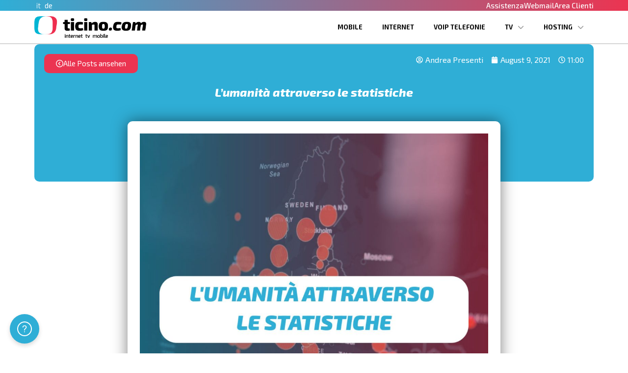

--- FILE ---
content_type: text/html; charset=UTF-8
request_url: https://ticino.com/de/blog/lumanita-attraverso-le-statistiche/
body_size: 28410
content:
<!doctype html> <html lang="de-DE"> <head> 	<meta charset="UTF-8"> 	<meta name="viewport" content="width=device-width, initial-scale=1"> 	<link rel="profile" href="https://gmpg.org/xfn/11"> 				<script type="text/javascript" class="_iub_cs_skip">
				var _iub = _iub || {};
				_iub.csConfiguration = _iub.csConfiguration || {};
				_iub.csConfiguration.siteId = "2098580";
				_iub.csConfiguration.cookiePolicyId = "76940962";
			</script> 			<script class="_iub_cs_skip" src="https://cs.iubenda.com/sync/2098580.js"></script> 			<meta name='robots' content='index, follow, max-image-preview:large, max-snippet:-1, max-video-preview:-1' /> <link rel="alternate" hreflang="it" href="https://ticino.com/de/blog/lumanita-attraverso-le-statistiche/" /> <link rel="alternate" hreflang="de" href="https://ticino.com/de/blog/lumanita-attraverso-le-statistiche/" /> <link rel="alternate" hreflang="x-default" href="https://ticino.com/de/blog/lumanita-attraverso-le-statistiche/" />  	<!-- This site is optimized with the Yoast SEO Premium plugin v21.7 (Yoast SEO v23.7) - https://yoast.com/wordpress/plugins/seo/ --> 	<title>L&#039;umanità attraverso le statistiche</title> 	<meta name="description" content="Cosa possono dirci le statistiche dell’umanità? Scopriamo qual è la situazione attuale della Terra guardando le sue cifre più importanti." /> 	<link rel="canonical" href="https://ticino.com/blog/lumanita-attraverso-le-statistiche/" /> 	<meta property="og:locale" content="de_DE" /> 	<meta property="og:type" content="article" /> 	<meta property="og:title" content="L&#039;umanità attraverso le statistiche" /> 	<meta property="og:description" content="Cosa possono dirci le statistiche dell’umanità? Scopriamo qual è la situazione attuale della Terra guardando le sue cifre più importanti." /> 	<meta property="og:url" content="https://ticino.com/de/blog/lumanita-attraverso-le-statistiche/" /> 	<meta property="og:site_name" content="Ticinocom SA" /> 	<meta property="article:publisher" content="https://facebook.com/ticinocom" /> 	<meta property="article:published_time" content="2021-08-09T09:00:00+00:00" /> 	<meta property="article:modified_time" content="2021-08-08T09:14:00+00:00" /> 	<meta property="og:image" content="https://ticino.com/wp-content/uploads/2021/08/L-umanit-attraverso-le-statistiche-High-Quality.jpg" /> 	<meta property="og:image:width" content="1080" /> 	<meta property="og:image:height" content="1080" /> 	<meta property="og:image:type" content="image/jpeg" /> 	<meta name="author" content="Andrea Presenti" /> 	<meta name="twitter:card" content="summary_large_image" /> 	<meta name="twitter:creator" content="@and.presenti@gmail.com" /> 	<meta name="twitter:site" content="@ticinocom" /> 	<meta name="twitter:label1" content="Verfasst von" /> 	<meta name="twitter:data1" content="Andrea Presenti" /> 	<meta name="twitter:label2" content="Geschätzte Lesezeit" /> 	<meta name="twitter:data2" content="4 Minuten" /> 	<script type="application/ld+json" class="yoast-schema-graph">{"@context":"https://schema.org","@graph":[{"@type":"Article","@id":"https://ticino.com/de/blog/lumanita-attraverso-le-statistiche/#article","isPartOf":{"@id":"https://ticino.com/de/blog/lumanita-attraverso-le-statistiche/"},"author":{"name":"Andrea Presenti","@id":"https://ticino.com/de/#/schema/person/704df9c8d1af01bfa2367f9810ba319f"},"headline":"L&#8217;umanità attraverso le statistiche","datePublished":"2021-08-09T09:00:00+00:00","dateModified":"2021-08-08T09:14:00+00:00","mainEntityOfPage":{"@id":"https://ticino.com/de/blog/lumanita-attraverso-le-statistiche/"},"wordCount":720,"commentCount":0,"publisher":{"@id":"https://ticino.com/de/#organization"},"image":{"@id":"https://ticino.com/de/blog/lumanita-attraverso-le-statistiche/#primaryimage"},"thumbnailUrl":"https://ticino.com/wp-content/uploads/2021/08/L-umanit-attraverso-le-statistiche-High-Quality.jpg","keywords":["analisi","approfondimento","statistiche"],"articleSection":["Vertiefungen"],"inLanguage":"de","potentialAction":[{"@type":"CommentAction","name":"Comment","target":["https://ticino.com/de/blog/lumanita-attraverso-le-statistiche/#respond"]}]},{"@type":"WebPage","@id":"https://ticino.com/de/blog/lumanita-attraverso-le-statistiche/","url":"https://ticino.com/de/blog/lumanita-attraverso-le-statistiche/","name":"L'umanità attraverso le statistiche","isPartOf":{"@id":"https://ticino.com/de/#website"},"primaryImageOfPage":{"@id":"https://ticino.com/de/blog/lumanita-attraverso-le-statistiche/#primaryimage"},"image":{"@id":"https://ticino.com/de/blog/lumanita-attraverso-le-statistiche/#primaryimage"},"thumbnailUrl":"https://ticino.com/wp-content/uploads/2021/08/L-umanit-attraverso-le-statistiche-High-Quality.jpg","datePublished":"2021-08-09T09:00:00+00:00","dateModified":"2021-08-08T09:14:00+00:00","description":"Cosa possono dirci le statistiche dell’umanità? Scopriamo qual è la situazione attuale della Terra guardando le sue cifre più importanti.","breadcrumb":{"@id":"https://ticino.com/de/blog/lumanita-attraverso-le-statistiche/#breadcrumb"},"inLanguage":"de","potentialAction":[{"@type":"ReadAction","target":["https://ticino.com/de/blog/lumanita-attraverso-le-statistiche/"]}]},{"@type":"ImageObject","inLanguage":"de","@id":"https://ticino.com/de/blog/lumanita-attraverso-le-statistiche/#primaryimage","url":"https://ticino.com/wp-content/uploads/2021/08/L-umanit-attraverso-le-statistiche-High-Quality.jpg","contentUrl":"https://ticino.com/wp-content/uploads/2021/08/L-umanit-attraverso-le-statistiche-High-Quality.jpg","width":1080,"height":1080,"caption":"L'umanità attraverso le statistiche"},{"@type":"BreadcrumbList","@id":"https://ticino.com/de/blog/lumanita-attraverso-le-statistiche/#breadcrumb","itemListElement":[{"@type":"ListItem","position":1,"name":"Home","item":"https://ticino.com/de/"},{"@type":"ListItem","position":2,"name":"L&#8217;umanità attraverso le statistiche"}]},{"@type":"WebSite","@id":"https://ticino.com/de/#website","url":"https://ticino.com/de/","name":"Ticinocom SA","description":"Internet 100% made in Ticino","publisher":{"@id":"https://ticino.com/de/#organization"},"potentialAction":[{"@type":"SearchAction","target":{"@type":"EntryPoint","urlTemplate":"https://ticino.com/de/?s={search_term_string}"},"query-input":{"@type":"PropertyValueSpecification","valueRequired":true,"valueName":"search_term_string"}}],"inLanguage":"de"},{"@type":"Organization","@id":"https://ticino.com/de/#organization","name":"Ticinocom SA","url":"https://ticino.com/de/","logo":{"@type":"ImageObject","inLanguage":"de","@id":"https://ticino.com/de/#/schema/logo/image/","url":"https://ticino.com/wp-content/uploads/2020/09/ticinocom-logo.png","contentUrl":"https://ticino.com/wp-content/uploads/2020/09/ticinocom-logo.png","width":508,"height":84,"caption":"Ticinocom SA"},"image":{"@id":"https://ticino.com/de/#/schema/logo/image/"},"sameAs":["https://facebook.com/ticinocom","https://x.com/ticinocom","https://instagram.com/ticinocomsa","https://linkedin.com/company/ticinocom"]},{"@type":"Person","@id":"https://ticino.com/de/#/schema/person/704df9c8d1af01bfa2367f9810ba319f","name":"Andrea Presenti","image":{"@type":"ImageObject","inLanguage":"de","@id":"https://ticino.com/de/#/schema/person/image/","url":"https://secure.gravatar.com/avatar/5a718af3bb087a1ea5755cde0e2a740d?s=96&d=mm&r=g","contentUrl":"https://secure.gravatar.com/avatar/5a718af3bb087a1ea5755cde0e2a740d?s=96&d=mm&r=g","caption":"Andrea Presenti"},"description":"Andrea Presenti, nato nel 21/04/1992, è uno scrittore tecnico pubblicitario che lavora nel settore dal 2016, dopo aver conseguito un corso di Scrittura Creativa presso la Scuola Internazionale di Comics. Ha collaborato con aziende di tutto il mondo per la stesura di testi ed è Lead Editor di Ticinocom dal 2019.","sameAs":["https://x.com/and.presenti@gmail.com"],"url":"https://ticino.com/de/author/and-presentigmail-com/"}]}</script> 	<!-- / Yoast SEO Premium plugin. -->   <link rel='dns-prefetch' href='//cdn.iubenda.com' /> <link rel='dns-prefetch' href='//cdn.jsdelivr.net' /> <link rel='dns-prefetch' href='//99f4c794.rocketcdn.me' /> <link rel='dns-prefetch' href='//fonts.gstatic.com' /> <link rel="alternate" type="application/rss+xml" title="Ticinocom SA &raquo; Feed" href="https://ticino.com/de/feed/" /> <link rel="alternate" type="application/rss+xml" title="Ticinocom SA &raquo; Kommentar-Feed" href="https://ticino.com/de/comments/feed/" /> <link rel="alternate" type="application/rss+xml" title="Ticinocom SA &raquo; L&#8217;umanità attraverso le statistiche Kommentar-Feed" href="https://ticino.com/de/blog/lumanita-attraverso-le-statistiche/feed/" /> <style id='wp-emoji-styles-inline-css'>  	img.wp-smiley, img.emoji { 		display: inline !important; 		border: none !important; 		box-shadow: none !important; 		height: 1em !important; 		width: 1em !important; 		margin: 0 0.07em !important; 		vertical-align: -0.1em !important; 		background: none !important; 		padding: 0 !important; 	} </style> <link rel='stylesheet' id='mediaelement-css' href='https://ticino.com/wp-includes/js/mediaelement/mediaelementplayer-legacy.min.css?ver=4.2.17' media='all' /> <link rel='stylesheet' id='wp-mediaelement-css' href='https://ticino.com/wp-includes/js/mediaelement/wp-mediaelement.min.css?ver=c8225a16aa27d71d3c2927fe8910825a' media='all' /> <link rel='stylesheet' id='view_editor_gutenberg_frontend_assets-css' href='https://ticino.com/wp-content/plugins/wp-views/public/css/views-frontend.css?ver=3.6.16' media='all' /> <style id='view_editor_gutenberg_frontend_assets-inline-css'> .wpv-sort-list-dropdown.wpv-sort-list-dropdown-style-default > span.wpv-sort-list,.wpv-sort-list-dropdown.wpv-sort-list-dropdown-style-default .wpv-sort-list-item {border-color: #cdcdcd;}.wpv-sort-list-dropdown.wpv-sort-list-dropdown-style-default .wpv-sort-list-item a {color: #444;background-color: #fff;}.wpv-sort-list-dropdown.wpv-sort-list-dropdown-style-default a:hover,.wpv-sort-list-dropdown.wpv-sort-list-dropdown-style-default a:focus {color: #000;background-color: #eee;}.wpv-sort-list-dropdown.wpv-sort-list-dropdown-style-default .wpv-sort-list-item.wpv-sort-list-current a {color: #000;background-color: #eee;} .wpv-sort-list-dropdown.wpv-sort-list-dropdown-style-default > span.wpv-sort-list,.wpv-sort-list-dropdown.wpv-sort-list-dropdown-style-default .wpv-sort-list-item {border-color: #cdcdcd;}.wpv-sort-list-dropdown.wpv-sort-list-dropdown-style-default .wpv-sort-list-item a {color: #444;background-color: #fff;}.wpv-sort-list-dropdown.wpv-sort-list-dropdown-style-default a:hover,.wpv-sort-list-dropdown.wpv-sort-list-dropdown-style-default a:focus {color: #000;background-color: #eee;}.wpv-sort-list-dropdown.wpv-sort-list-dropdown-style-default .wpv-sort-list-item.wpv-sort-list-current a {color: #000;background-color: #eee;}.wpv-sort-list-dropdown.wpv-sort-list-dropdown-style-grey > span.wpv-sort-list,.wpv-sort-list-dropdown.wpv-sort-list-dropdown-style-grey .wpv-sort-list-item {border-color: #cdcdcd;}.wpv-sort-list-dropdown.wpv-sort-list-dropdown-style-grey .wpv-sort-list-item a {color: #444;background-color: #eeeeee;}.wpv-sort-list-dropdown.wpv-sort-list-dropdown-style-grey a:hover,.wpv-sort-list-dropdown.wpv-sort-list-dropdown-style-grey a:focus {color: #000;background-color: #e5e5e5;}.wpv-sort-list-dropdown.wpv-sort-list-dropdown-style-grey .wpv-sort-list-item.wpv-sort-list-current a {color: #000;background-color: #e5e5e5;} .wpv-sort-list-dropdown.wpv-sort-list-dropdown-style-default > span.wpv-sort-list,.wpv-sort-list-dropdown.wpv-sort-list-dropdown-style-default .wpv-sort-list-item {border-color: #cdcdcd;}.wpv-sort-list-dropdown.wpv-sort-list-dropdown-style-default .wpv-sort-list-item a {color: #444;background-color: #fff;}.wpv-sort-list-dropdown.wpv-sort-list-dropdown-style-default a:hover,.wpv-sort-list-dropdown.wpv-sort-list-dropdown-style-default a:focus {color: #000;background-color: #eee;}.wpv-sort-list-dropdown.wpv-sort-list-dropdown-style-default .wpv-sort-list-item.wpv-sort-list-current a {color: #000;background-color: #eee;}.wpv-sort-list-dropdown.wpv-sort-list-dropdown-style-grey > span.wpv-sort-list,.wpv-sort-list-dropdown.wpv-sort-list-dropdown-style-grey .wpv-sort-list-item {border-color: #cdcdcd;}.wpv-sort-list-dropdown.wpv-sort-list-dropdown-style-grey .wpv-sort-list-item a {color: #444;background-color: #eeeeee;}.wpv-sort-list-dropdown.wpv-sort-list-dropdown-style-grey a:hover,.wpv-sort-list-dropdown.wpv-sort-list-dropdown-style-grey a:focus {color: #000;background-color: #e5e5e5;}.wpv-sort-list-dropdown.wpv-sort-list-dropdown-style-grey .wpv-sort-list-item.wpv-sort-list-current a {color: #000;background-color: #e5e5e5;}.wpv-sort-list-dropdown.wpv-sort-list-dropdown-style-blue > span.wpv-sort-list,.wpv-sort-list-dropdown.wpv-sort-list-dropdown-style-blue .wpv-sort-list-item {border-color: #0099cc;}.wpv-sort-list-dropdown.wpv-sort-list-dropdown-style-blue .wpv-sort-list-item a {color: #444;background-color: #cbddeb;}.wpv-sort-list-dropdown.wpv-sort-list-dropdown-style-blue a:hover,.wpv-sort-list-dropdown.wpv-sort-list-dropdown-style-blue a:focus {color: #000;background-color: #95bedd;}.wpv-sort-list-dropdown.wpv-sort-list-dropdown-style-blue .wpv-sort-list-item.wpv-sort-list-current a {color: #000;background-color: #95bedd;} </style> <style id='classic-theme-styles-inline-css'> /*! This file is auto-generated */ .wp-block-button__link{color:#fff;background-color:#32373c;border-radius:9999px;box-shadow:none;text-decoration:none;padding:calc(.667em + 2px) calc(1.333em + 2px);font-size:1.125em}.wp-block-file__button{background:#32373c;color:#fff;text-decoration:none} </style> <style id='global-styles-inline-css'> :root{--wp--preset--aspect-ratio--square: 1;--wp--preset--aspect-ratio--4-3: 4/3;--wp--preset--aspect-ratio--3-4: 3/4;--wp--preset--aspect-ratio--3-2: 3/2;--wp--preset--aspect-ratio--2-3: 2/3;--wp--preset--aspect-ratio--16-9: 16/9;--wp--preset--aspect-ratio--9-16: 9/16;--wp--preset--color--black: #000000;--wp--preset--color--cyan-bluish-gray: #abb8c3;--wp--preset--color--white: #ffffff;--wp--preset--color--pale-pink: #f78da7;--wp--preset--color--vivid-red: #cf2e2e;--wp--preset--color--luminous-vivid-orange: #ff6900;--wp--preset--color--luminous-vivid-amber: #fcb900;--wp--preset--color--light-green-cyan: #7bdcb5;--wp--preset--color--vivid-green-cyan: #00d084;--wp--preset--color--pale-cyan-blue: #8ed1fc;--wp--preset--color--vivid-cyan-blue: #0693e3;--wp--preset--color--vivid-purple: #9b51e0;--wp--preset--gradient--vivid-cyan-blue-to-vivid-purple: linear-gradient(135deg,rgba(6,147,227,1) 0%,rgb(155,81,224) 100%);--wp--preset--gradient--light-green-cyan-to-vivid-green-cyan: linear-gradient(135deg,rgb(122,220,180) 0%,rgb(0,208,130) 100%);--wp--preset--gradient--luminous-vivid-amber-to-luminous-vivid-orange: linear-gradient(135deg,rgba(252,185,0,1) 0%,rgba(255,105,0,1) 100%);--wp--preset--gradient--luminous-vivid-orange-to-vivid-red: linear-gradient(135deg,rgba(255,105,0,1) 0%,rgb(207,46,46) 100%);--wp--preset--gradient--very-light-gray-to-cyan-bluish-gray: linear-gradient(135deg,rgb(238,238,238) 0%,rgb(169,184,195) 100%);--wp--preset--gradient--cool-to-warm-spectrum: linear-gradient(135deg,rgb(74,234,220) 0%,rgb(151,120,209) 20%,rgb(207,42,186) 40%,rgb(238,44,130) 60%,rgb(251,105,98) 80%,rgb(254,248,76) 100%);--wp--preset--gradient--blush-light-purple: linear-gradient(135deg,rgb(255,206,236) 0%,rgb(152,150,240) 100%);--wp--preset--gradient--blush-bordeaux: linear-gradient(135deg,rgb(254,205,165) 0%,rgb(254,45,45) 50%,rgb(107,0,62) 100%);--wp--preset--gradient--luminous-dusk: linear-gradient(135deg,rgb(255,203,112) 0%,rgb(199,81,192) 50%,rgb(65,88,208) 100%);--wp--preset--gradient--pale-ocean: linear-gradient(135deg,rgb(255,245,203) 0%,rgb(182,227,212) 50%,rgb(51,167,181) 100%);--wp--preset--gradient--electric-grass: linear-gradient(135deg,rgb(202,248,128) 0%,rgb(113,206,126) 100%);--wp--preset--gradient--midnight: linear-gradient(135deg,rgb(2,3,129) 0%,rgb(40,116,252) 100%);--wp--preset--font-size--small: 13px;--wp--preset--font-size--medium: 20px;--wp--preset--font-size--large: 36px;--wp--preset--font-size--x-large: 42px;--wp--preset--spacing--20: 0.44rem;--wp--preset--spacing--30: 0.67rem;--wp--preset--spacing--40: 1rem;--wp--preset--spacing--50: 1.5rem;--wp--preset--spacing--60: 2.25rem;--wp--preset--spacing--70: 3.38rem;--wp--preset--spacing--80: 5.06rem;--wp--preset--shadow--natural: 6px 6px 9px rgba(0, 0, 0, 0.2);--wp--preset--shadow--deep: 12px 12px 50px rgba(0, 0, 0, 0.4);--wp--preset--shadow--sharp: 6px 6px 0px rgba(0, 0, 0, 0.2);--wp--preset--shadow--outlined: 6px 6px 0px -3px rgba(255, 255, 255, 1), 6px 6px rgba(0, 0, 0, 1);--wp--preset--shadow--crisp: 6px 6px 0px rgba(0, 0, 0, 1);}:where(.is-layout-flex){gap: 0.5em;}:where(.is-layout-grid){gap: 0.5em;}body .is-layout-flex{display: flex;}.is-layout-flex{flex-wrap: wrap;align-items: center;}.is-layout-flex > :is(*, div){margin: 0;}body .is-layout-grid{display: grid;}.is-layout-grid > :is(*, div){margin: 0;}:where(.wp-block-columns.is-layout-flex){gap: 2em;}:where(.wp-block-columns.is-layout-grid){gap: 2em;}:where(.wp-block-post-template.is-layout-flex){gap: 1.25em;}:where(.wp-block-post-template.is-layout-grid){gap: 1.25em;}.has-black-color{color: var(--wp--preset--color--black) !important;}.has-cyan-bluish-gray-color{color: var(--wp--preset--color--cyan-bluish-gray) !important;}.has-white-color{color: var(--wp--preset--color--white) !important;}.has-pale-pink-color{color: var(--wp--preset--color--pale-pink) !important;}.has-vivid-red-color{color: var(--wp--preset--color--vivid-red) !important;}.has-luminous-vivid-orange-color{color: var(--wp--preset--color--luminous-vivid-orange) !important;}.has-luminous-vivid-amber-color{color: var(--wp--preset--color--luminous-vivid-amber) !important;}.has-light-green-cyan-color{color: var(--wp--preset--color--light-green-cyan) !important;}.has-vivid-green-cyan-color{color: var(--wp--preset--color--vivid-green-cyan) !important;}.has-pale-cyan-blue-color{color: var(--wp--preset--color--pale-cyan-blue) !important;}.has-vivid-cyan-blue-color{color: var(--wp--preset--color--vivid-cyan-blue) !important;}.has-vivid-purple-color{color: var(--wp--preset--color--vivid-purple) !important;}.has-black-background-color{background-color: var(--wp--preset--color--black) !important;}.has-cyan-bluish-gray-background-color{background-color: var(--wp--preset--color--cyan-bluish-gray) !important;}.has-white-background-color{background-color: var(--wp--preset--color--white) !important;}.has-pale-pink-background-color{background-color: var(--wp--preset--color--pale-pink) !important;}.has-vivid-red-background-color{background-color: var(--wp--preset--color--vivid-red) !important;}.has-luminous-vivid-orange-background-color{background-color: var(--wp--preset--color--luminous-vivid-orange) !important;}.has-luminous-vivid-amber-background-color{background-color: var(--wp--preset--color--luminous-vivid-amber) !important;}.has-light-green-cyan-background-color{background-color: var(--wp--preset--color--light-green-cyan) !important;}.has-vivid-green-cyan-background-color{background-color: var(--wp--preset--color--vivid-green-cyan) !important;}.has-pale-cyan-blue-background-color{background-color: var(--wp--preset--color--pale-cyan-blue) !important;}.has-vivid-cyan-blue-background-color{background-color: var(--wp--preset--color--vivid-cyan-blue) !important;}.has-vivid-purple-background-color{background-color: var(--wp--preset--color--vivid-purple) !important;}.has-black-border-color{border-color: var(--wp--preset--color--black) !important;}.has-cyan-bluish-gray-border-color{border-color: var(--wp--preset--color--cyan-bluish-gray) !important;}.has-white-border-color{border-color: var(--wp--preset--color--white) !important;}.has-pale-pink-border-color{border-color: var(--wp--preset--color--pale-pink) !important;}.has-vivid-red-border-color{border-color: var(--wp--preset--color--vivid-red) !important;}.has-luminous-vivid-orange-border-color{border-color: var(--wp--preset--color--luminous-vivid-orange) !important;}.has-luminous-vivid-amber-border-color{border-color: var(--wp--preset--color--luminous-vivid-amber) !important;}.has-light-green-cyan-border-color{border-color: var(--wp--preset--color--light-green-cyan) !important;}.has-vivid-green-cyan-border-color{border-color: var(--wp--preset--color--vivid-green-cyan) !important;}.has-pale-cyan-blue-border-color{border-color: var(--wp--preset--color--pale-cyan-blue) !important;}.has-vivid-cyan-blue-border-color{border-color: var(--wp--preset--color--vivid-cyan-blue) !important;}.has-vivid-purple-border-color{border-color: var(--wp--preset--color--vivid-purple) !important;}.has-vivid-cyan-blue-to-vivid-purple-gradient-background{background: var(--wp--preset--gradient--vivid-cyan-blue-to-vivid-purple) !important;}.has-light-green-cyan-to-vivid-green-cyan-gradient-background{background: var(--wp--preset--gradient--light-green-cyan-to-vivid-green-cyan) !important;}.has-luminous-vivid-amber-to-luminous-vivid-orange-gradient-background{background: var(--wp--preset--gradient--luminous-vivid-amber-to-luminous-vivid-orange) !important;}.has-luminous-vivid-orange-to-vivid-red-gradient-background{background: var(--wp--preset--gradient--luminous-vivid-orange-to-vivid-red) !important;}.has-very-light-gray-to-cyan-bluish-gray-gradient-background{background: var(--wp--preset--gradient--very-light-gray-to-cyan-bluish-gray) !important;}.has-cool-to-warm-spectrum-gradient-background{background: var(--wp--preset--gradient--cool-to-warm-spectrum) !important;}.has-blush-light-purple-gradient-background{background: var(--wp--preset--gradient--blush-light-purple) !important;}.has-blush-bordeaux-gradient-background{background: var(--wp--preset--gradient--blush-bordeaux) !important;}.has-luminous-dusk-gradient-background{background: var(--wp--preset--gradient--luminous-dusk) !important;}.has-pale-ocean-gradient-background{background: var(--wp--preset--gradient--pale-ocean) !important;}.has-electric-grass-gradient-background{background: var(--wp--preset--gradient--electric-grass) !important;}.has-midnight-gradient-background{background: var(--wp--preset--gradient--midnight) !important;}.has-small-font-size{font-size: var(--wp--preset--font-size--small) !important;}.has-medium-font-size{font-size: var(--wp--preset--font-size--medium) !important;}.has-large-font-size{font-size: var(--wp--preset--font-size--large) !important;}.has-x-large-font-size{font-size: var(--wp--preset--font-size--x-large) !important;} :where(.wp-block-post-template.is-layout-flex){gap: 1.25em;}:where(.wp-block-post-template.is-layout-grid){gap: 1.25em;} :where(.wp-block-columns.is-layout-flex){gap: 2em;}:where(.wp-block-columns.is-layout-grid){gap: 2em;} :root :where(.wp-block-pullquote){font-size: 1.5em;line-height: 1.6;} </style> <link rel='stylesheet' id='wpml-blocks-css' href='https://ticino.com/wp-content/plugins/sitepress-multilingual-cms/dist/css/blocks/styles.css?ver=4.6.13' media='all' /> <link rel='stylesheet' id='encyclopedia-css' href='https://ticino.com/wp-content/plugins/encyclopedia-pro/assets/css/encyclopedia.css?ver=c8225a16aa27d71d3c2927fe8910825a' media='all' /> <link rel='stylesheet' id='encyclopedia-tooltips-css' href='https://ticino.com/wp-content/plugins/encyclopedia-pro/assets/css/tooltips.css?ver=c8225a16aa27d71d3c2927fe8910825a' media='all' /> <link rel='stylesheet' id='wpml-legacy-horizontal-list-0-css' href='https://ticino.com/wp-content/plugins/sitepress-multilingual-cms/templates/language-switchers/legacy-list-horizontal/style.min.css?ver=1' media='all' /> <style id='wpml-legacy-horizontal-list-0-inline-css'> .wpml-ls-statics-shortcode_actions a, .wpml-ls-statics-shortcode_actions .wpml-ls-sub-menu a, .wpml-ls-statics-shortcode_actions .wpml-ls-sub-menu a:link, .wpml-ls-statics-shortcode_actions li:not(.wpml-ls-current-language) .wpml-ls-link, .wpml-ls-statics-shortcode_actions li:not(.wpml-ls-current-language) .wpml-ls-link:link {color:#ffffff;}.wpml-ls-statics-shortcode_actions .wpml-ls-current-language > a {color:#000000;}.wpml-ls-statics-shortcode_actions .wpml-ls-current-language:hover>a, .wpml-ls-statics-shortcode_actions .wpml-ls-current-language>a:focus {color:#ffffff;} </style> <link rel='stylesheet' id='wpml-menu-item-0-css' href='https://ticino.com/wp-content/plugins/sitepress-multilingual-cms/templates/language-switchers/menu-item/style.min.css?ver=1' media='all' /> <style id='wpml-menu-item-0-inline-css'> .wpml-ls-slot-17, .wpml-ls-slot-17 a, .wpml-ls-slot-17 a:visited{color:#ffffff;}.wpml-ls-slot-17:hover, .wpml-ls-slot-17:hover a, .wpml-ls-slot-17 a:hover{color:#ffffff;}.wpml-ls-slot-17.wpml-ls-current-language, .wpml-ls-slot-17.wpml-ls-current-language a, .wpml-ls-slot-17.wpml-ls-current-language a:visited{color:#000000;}.wpml-ls-slot-17.wpml-ls-current-language:hover, .wpml-ls-slot-17.wpml-ls-current-language:hover a, .wpml-ls-slot-17.wpml-ls-current-language a:hover{color:#ffffff;} </style> <link rel='stylesheet' id='dashicons-css' href='https://ticino.com/wp-includes/css/dashicons.min.css?ver=c8225a16aa27d71d3c2927fe8910825a' media='all' /> <link rel='stylesheet' id='thickbox-css' href='https://ticino.com/wp-includes/js/thickbox/thickbox.css?ver=c8225a16aa27d71d3c2927fe8910825a' media='all' /> <link rel='stylesheet' id='hello-elementor-css' href='https://ticino.com/wp-content/themes/hello-elementor/style.min.css?ver=3.1.1' media='all' /> <link rel='stylesheet' id='hello-elementor-theme-style-css' href='https://ticino.com/wp-content/themes/hello-elementor/theme.min.css?ver=3.1.1' media='all' /> <link rel='stylesheet' id='hello-elementor-header-footer-css' href='https://ticino.com/wp-content/themes/hello-elementor/header-footer.min.css?ver=3.1.1' media='all' /> <link rel='stylesheet' id='elementor-frontend-css' href='https://ticino.com/wp-content/plugins/elementor/assets/css/frontend.min.css?ver=3.24.7' media='all' /> <link rel='stylesheet' id='elementor-post-12975-css' href='https://ticino.com/wp-content/uploads/elementor/css/post-12975.css?ver=1768588271' media='all' /> <link rel='stylesheet' id='widget-heading-css' href='https://ticino.com/wp-content/plugins/elementor/assets/css/widget-heading.min.css?ver=3.24.7' media='all' /> <link rel='stylesheet' id='widget-image-css' href='https://ticino.com/wp-content/plugins/elementor/assets/css/widget-image.min.css?ver=3.24.7' media='all' /> <link rel='stylesheet' id='widget-nav-menu-css' href='https://ticino.com/wp-content/plugins/elementor-pro/assets/css/widget-nav-menu.min.css?ver=3.24.4' media='all' /> <link rel='stylesheet' id='widget-forms-css' href='https://ticino.com/wp-content/plugins/elementor-pro/assets/css/widget-forms.min.css?ver=3.24.4' media='all' /> <link rel='stylesheet' id='widget-theme-elements-css' href='https://ticino.com/wp-content/plugins/elementor-pro/assets/css/widget-theme-elements.min.css?ver=3.24.4' media='all' /> <link rel='stylesheet' id='widget-icon-list-css' href='https://ticino.com/wp-content/plugins/elementor/assets/css/widget-icon-list.min.css?ver=3.24.7' media='all' /> <link rel='stylesheet' id='widget-spacer-css' href='https://ticino.com/wp-content/plugins/elementor/assets/css/widget-spacer.min.css?ver=3.24.7' media='all' /> <link rel='stylesheet' id='widget-icon-box-css' href='https://ticino.com/wp-content/plugins/elementor/assets/css/widget-icon-box.min.css?ver=3.24.7' media='all' /> <link rel='stylesheet' id='e-animation-fadeInDown-css' href='https://ticino.com/wp-content/plugins/elementor/assets/lib/animations/styles/fadeInDown.min.css?ver=3.24.7' media='all' /> <link rel='stylesheet' id='swiper-css' href='https://ticino.com/wp-content/plugins/elementor/assets/lib/swiper/v8/css/swiper.min.css?ver=8.4.5' media='all' /> <link rel='stylesheet' id='e-swiper-css' href='https://ticino.com/wp-content/plugins/elementor/assets/css/conditionals/e-swiper.min.css?ver=3.24.7' media='all' /> <link rel='stylesheet' id='elementor-pro-css' href='https://ticino.com/wp-content/plugins/elementor-pro/assets/css/frontend.min.css?ver=3.24.4' media='all' /> <link rel='stylesheet' id='lsfe-frontend-css' href='https://ticino.com/wp-content/plugins/language-switcher-for-elementor/assets/css/frontend.min.css?ver=1.0.5' media='all' /> <link rel='stylesheet' id='widget-text-editor-css' href='https://ticino.com/wp-content/plugins/elementor/assets/css/widget-text-editor.min.css?ver=3.24.7' media='all' /> <link rel='stylesheet' id='elementor-post-18455-css' href='https://ticino.com/wp-content/uploads/elementor/css/post-18455.css?ver=1768588271' media='all' /> <link rel='stylesheet' id='elementor-post-3180-css' href='https://ticino.com/wp-content/uploads/elementor/css/post-3180.css?ver=1768588272' media='all' /> <link rel='stylesheet' id='elementor-post-4977-css' href='https://ticino.com/wp-content/uploads/elementor/css/post-4977.css?ver=1768588272' media='all' /> <link rel='stylesheet' id='elementor-post-17898-css' href='https://ticino.com/wp-content/uploads/elementor/css/post-17898.css?ver=1768588272' media='all' /> <link rel='stylesheet' id='elementor-post-16735-css' href='https://ticino.com/wp-content/uploads/elementor/css/post-16735.css?ver=1768588272' media='all' /> <link rel='stylesheet' id='elementor-post-1208-css' href='https://ticino.com/wp-content/uploads/elementor/css/post-1208.css?ver=1768588271' media='all' /> <link rel='stylesheet' id='toolset-maps-fixes-css' href='//ticino.com/wp-content/plugins/toolset-maps/resources/css/toolset_maps_fixes.css?ver=2.1.3' media='all' /> <link rel='stylesheet' id='slick_css-css' href='https://cdn.jsdelivr.net/npm/slick-carousel@1.8.1/slick/slick.css?ver=c8225a16aa27d71d3c2927fe8910825a' media='all' /> <link rel='stylesheet' id='hello-elementor-child-style-css' href='https://ticino.com/wp-content/themes/hello-theme-child/style.css?ver=1.0.0' media='all' /> <link rel='stylesheet' id='google-fonts-1-css' href='https://fonts.googleapis.com/css?family=Roboto%3A100%2C100italic%2C200%2C200italic%2C300%2C300italic%2C400%2C400italic%2C500%2C500italic%2C600%2C600italic%2C700%2C700italic%2C800%2C800italic%2C900%2C900italic%7CRoboto+Slab%3A100%2C100italic%2C200%2C200italic%2C300%2C300italic%2C400%2C400italic%2C500%2C500italic%2C600%2C600italic%2C700%2C700italic%2C800%2C800italic%2C900%2C900italic%7CExo+2%3A100%2C100italic%2C200%2C200italic%2C300%2C300italic%2C400%2C400italic%2C500%2C500italic%2C600%2C600italic%2C700%2C700italic%2C800%2C800italic%2C900%2C900italic&#038;display=auto&#038;ver=c8225a16aa27d71d3c2927fe8910825a' media='all' /> <link rel="preconnect" href="https://fonts.gstatic.com/" crossorigin><script src="https://ticino.com/wp-content/plugins/wp-views/vendor/toolset/common-es/public/toolset-common-es-frontend.js?ver=172000" id="toolset-common-es-frontend-js"></script>  <script  type="text/javascript" class="_iub_cs_skip" id="iubenda-head-inline-scripts-0">
var _iub = _iub || [];
_iub.csConfiguration = {"cookiePolicyInOtherWindow":true,"countryDetection":true,"enableFadp":true,"enableTcf":true,"floatingPreferencesButtonDisplay":"anchored-center-left","gdprAppliesGlobally":false,"googleAdditionalConsentMode":true,"perPurposeConsent":true,"reloadOnConsent":true,"siteId":2098580,"storage":{"type":"local_storage"},"tcfPurposes":{"2":"consent_only","7":"consent_only","8":"consent_only","9":"consent_only","10":"consent_only","11":"consent_only"},"acceptTcfSpecialFeaturesWithAcceptBtn":false,"cookiePolicyId":76940962,"lang":"de","floatingPreferencesButtonCaption":true, "banner":{ "acceptButtonCaptionColor":"white","acceptButtonColor":"#2faed6","acceptButtonDisplay":true,"backgroundColor":"#ffffff","closeButtonDisplay":false,"customizeButtonCaptionColor":"white","customizeButtonColor":"#212121","customizeButtonDisplay":true,"explicitWithdrawal":true,"listPurposes":true,"position":"float-bottom-left","rejectButtonDisplay":true,"textColor":"#010101" }};
</script> <script  type="text/javascript" src="//cdn.iubenda.com/cs/tcf/stub-v2.js" class="_iub_cs_skip" id="iubenda-head-scripts-1-js"></script> <script  type="text/javascript" src="//cdn.iubenda.com/cs/tcf/safe-tcf-v2.js" class="_iub_cs_skip" id="iubenda-head-scripts-2-js"></script> <script  type="text/javascript" src="//cdn.iubenda.com/cs/iubenda_cs.js" charset="UTF-8" async class="_iub_cs_skip" id="iubenda-head-scripts-3-js"></script> <script id="wpml-cookie-js-extra">
var wpml_cookies = {"wp-wpml_current_language":{"value":"de","expires":1,"path":"\/"}};
var wpml_cookies = {"wp-wpml_current_language":{"value":"de","expires":1,"path":"\/"}};
</script> <script src="https://ticino.com/wp-content/plugins/sitepress-multilingual-cms/res/js/cookies/language-cookie.js?ver=4.6.13" id="wpml-cookie-js" defer data-wp-strategy="defer"></script> <script src="https://ticino.com/wp-includes/js/jquery/jquery.min.js?ver=3.7.1" id="jquery-core-js"></script> <script src="https://ticino.com/wp-includes/js/jquery/jquery-migrate.min.js?ver=3.4.1" id="jquery-migrate-js"></script> <link rel="https://api.w.org/" href="https://ticino.com/de/wp-json/" /><link rel="alternate" title="JSON" type="application/json" href="https://ticino.com/de/wp-json/wp/v2/posts/13160" /><link rel="EditURI" type="application/rsd+xml" title="RSD" href="https://ticino.com/xmlrpc.php?rsd" />  <link rel='shortlink' href='https://ticino.com/de/?p=13160' /> <link rel="alternate" title="oEmbed (JSON)" type="application/json+oembed" href="https://ticino.com/de/wp-json/oembed/1.0/embed?url=https%3A%2F%2Fticino.com%2Fde%2Fblog%2Flumanita-attraverso-le-statistiche%2F" /> <link rel="alternate" title="oEmbed (XML)" type="text/xml+oembed" href="https://ticino.com/de/wp-json/oembed/1.0/embed?url=https%3A%2F%2Fticino.com%2Fde%2Fblog%2Flumanita-attraverso-le-statistiche%2F&#038;format=xml" /> <meta name="generator" content="WPML ver:4.6.13 stt:3,27;" />   	<!-- Google Tag Manager -->     <script>(function(w,d,s,l,i){w[l]=w[l]||[];w[l].push({'gtm.start':
    new Date().getTime(),event:'gtm.js'});var f=d.getElementsByTagName(s)[0],
    j=d.createElement(s),dl=l!='dataLayer'?'&l='+l:'';j.async=true;j.src=
    'https://www.googletagmanager.com/gtm.js?id='+i+dl;f.parentNode.insertBefore(j,f);
    })(window,document,'script','dataLayer','GTM-T64M34G');</script>     <!-- End Google Tag Manager -->  	<!-- Google AdSense --> 	<script async src="https://pagead2.googlesyndication.com/pagead/js/adsbygoogle.js?client=ca-pub-3146790344936031" crossorigin="anonymous" class="_iub_cs_activate" type="text/plain" data-iub-purposes="5"></script>  	<!-- SEO Agent Installation Script --> 	<script>
		const script = document.createElement('script');
		script.src = `https://api.arvow.com/olayer/4881f7ca-12bf-489a-b71c-272f2314d5a3?path=${window.location.pathname}`;
		script.defer = true;
		document.head.appendChild(script);
	</script>       <meta name="generator" content="Elementor 3.24.7; features: e_font_icon_svg, additional_custom_breakpoints, e_optimized_control_loading, e_element_cache; settings: css_print_method-external, google_font-enabled, font_display-auto">  <script> window.addEventListener("load",function(){ var c={script:false,link:false}; function ls(s) { if(!['script','link'].includes(s)||c[s]){return;}c[s]=true; var d=document,f=d.getElementsByTagName(s)[0],j=d.createElement(s); if(s==='script'){j.async=true;j.src='https://ticino.com/wp-content/plugins/wp-views/vendor/toolset/blocks/public/js/frontend.js?v=1.6.13';}else{ j.rel='stylesheet';j.href='https://ticino.com/wp-content/plugins/wp-views/vendor/toolset/blocks/public/css/style.css?v=1.6.13';} f.parentNode.insertBefore(j, f); }; function ex(){ls('script');ls('link')} window.addEventListener("scroll", ex, {once: true}); if (('IntersectionObserver' in window) && ('IntersectionObserverEntry' in window) && ('intersectionRatio' in window.IntersectionObserverEntry.prototype)) { var i = 0, fb = document.querySelectorAll("[class^='tb-']"), o = new IntersectionObserver(es => { es.forEach(e => { o.unobserve(e.target); if (e.intersectionRatio > 0) { ex();o.disconnect();}else{ i++;if(fb.length>i){o.observe(fb[i])}} }) }); if (fb.length) { o.observe(fb[i]) } } }) </script> 	<noscript> 		<link rel="stylesheet" href="https://ticino.com/wp-content/plugins/wp-views/vendor/toolset/blocks/public/css/style.css"> 	</noscript>			<style> 				.e-con.e-parent:nth-of-type(n+4):not(.e-lazyloaded):not(.e-no-lazyload), 				.e-con.e-parent:nth-of-type(n+4):not(.e-lazyloaded):not(.e-no-lazyload) * { 					background-image: none !important; 				} 				@media screen and (max-height: 1024px) { 					.e-con.e-parent:nth-of-type(n+3):not(.e-lazyloaded):not(.e-no-lazyload), 					.e-con.e-parent:nth-of-type(n+3):not(.e-lazyloaded):not(.e-no-lazyload) * { 						background-image: none !important; 					} 				} 				@media screen and (max-height: 640px) { 					.e-con.e-parent:nth-of-type(n+2):not(.e-lazyloaded):not(.e-no-lazyload), 					.e-con.e-parent:nth-of-type(n+2):not(.e-lazyloaded):not(.e-no-lazyload) * { 						background-image: none !important; 					} 				} 			</style> 			<link rel="icon" href="https://ticino.com/wp-content/uploads/2020/10/icon512x512-150x150.png" sizes="32x32" /> <link rel="icon" href="https://ticino.com/wp-content/uploads/2020/10/icon512x512-200x200.png" sizes="192x192" /> <link rel="apple-touch-icon" href="https://ticino.com/wp-content/uploads/2020/10/icon512x512-200x200.png" /> <meta name="msapplication-TileImage" content="https://ticino.com/wp-content/uploads/2020/10/icon512x512-300x300.png" /> 		<style id="wp-custom-css"> 			.full-width > img, .full-width > picture  > img{width:100%;} .no-padding > div > div > div.elementor-element-populated { 	padding-left: 0px !important; 	padding-right: 0px !important; }   .btn:focus,.btn:active,.elementor-menu-toggle:focus,.elementor-active:focus, button.gradient, button.gradient:hover, button.gradient:hover, button.gradient:focus, button.gradient:active {    outline: none !important;    box-shadow: none; }  .custom_button{ 	background-color: #2FAED6;   color: white !important; }  @media screen and (max-width: 770px) {   .css-query-centered{ 		text-align: center !important; 	} } .aligncenter{   text-align: center; }  div#content-wrap { 	padding: 0px !important; } .cover-card-button > a { 	width: -webkit-fill-available; 	height: 150px; }  .hover-menu-border{ 	border:white solid 1px !important; 	border-radius:100px; } .hover-menu-border:hover{ 	border:black solid 1px !important; 	border-radius:100px; } .xoxo.blogroll{ 	list-style: none;   padding-left: 0px; } .page-header { 	display:none; }  .top-pad{ 	padding-top:15px; 	min-height:63px; }   .offerte-accordion { 	border-top: solid 1px; }    /* common */ .ribbon {   width: 150px;   height: 150px;   overflow: hidden;   position: absolute; } .ribbon::before, .ribbon::after {   position: absolute;   z-index: -1;   content: '';   display: block;   border: 5px solid #2980b9; } .ribbon span {   position: absolute;   display: block;   width: 225px;   padding: 15px 0;   background: linear-gradient(90deg, rgba(228,0,70,1) 0%, rgba(228,0,70,1) 27%, rgba(47,174,214,1) 100%);   box-shadow: 0 5px 10px rgba(0,0,0,.1);   color: #fff;   font: 700 18px/1 'Lato', sans-serif;   text-shadow: 0 1px 1px rgba(0,0,0,.2);   text-transform: uppercase;   text-align: center; }  /* top left*/ .elementor-element-6f0283b{ 	margin-top:10px; 	margin-bottom:10px; } .ribbon-top-left {   top: 9px;   left: -3px; } .ribbon-top-left-offerte { 	top: -20px;   left: -20px; } .ribbon-top-left::before, .ribbon-top-left::after {   border-top-color: transparent;   border-left-color: transparent; } .ribbon-top-left::before {   top: 0;   right: 0; } .ribbon-top-left::after {   bottom: 0;   left: 0; } .ribbon-top-left span {   right: -25px;   top: 30px;   transform: rotate(-45deg); } .sub-menu.elementor-nav-menu--dropdown.sm-nowrap{ 	box-shadow: 0px 0px 14px black; } #TB_closeWindow{    top: 0px;     position: absolute;     right: 0px; } #TB_closeWindowButton { 	top: 0px;     right: 0px;     background: #dadada;     border-radius: 0px 0px 0px 3px; } .slick-prev{position:absolute;top:45%;left:-5%;} .slick-next{position:absolute;top:45%;right:-5%;}  .min-h-prod{min-height:422px;} .slick-slide {margin: 5px 5px;}  .min-h-post-title{min-height:40px;}  .page-id-5629 #single-page-heading{display:none;}  .slickslider.blog img{border-radius:10px;} .max-width-fit-c img, .slickslider.events img{width:100%;} .elementor-element-733fa2c figure.tb-image.tb-image-dynamic.aligncenter{margin:auto;} body{font-family: "Exo 2", Sans-serif;}  .max-w-512{ 	max-width: 512px; 	margin: auto; }		</style> 		</head> <body class="post-template-default single single-post postid-13160 single-format-standard wp-custom-logo elementor-default elementor-kit-12975 elementor-page elementor-page-13160 elementor-page-4977">  	<!-- Google Tag Manager (noscript) -->     <noscript><iframe src="https://www.googletagmanager.com/ns.html?id=GTM-T64M34G"     height="0" width="0" style="display:none;visibility:hidden"></iframe></noscript>     <!-- End Google Tag Manager (noscript) --> 	 <a class="skip-link screen-reader-text" href="#content">Zum Inhalt wechseln</a>  		<div  data-elementor-type="header" data-elementor-id="18455" class="elementor elementor-18455 elementor-location-header" data-elementor-post-type="elementor_library"> 			<div  class="elementor-element elementor-element-77da126 e-flex e-con-boxed e-con e-parent" data-id="77da126" data-element_type="container" data-settings="{&quot;background_background&quot;:&quot;gradient&quot;}"> 					<div  class="e-con-inner"> 				<div class="elementor-element elementor-element-6f99c76 lsfe-align-left lsfe-layout-horizontal elementor-widget elementor-widget-language-switcher" data-id="6f99c76" data-element_type="widget" data-widget_type="language-switcher.default"> 				<div class="elementor-widget-container"> 			<nav class="lsfe-switcher"><ul class="lsfe-menu"><li class="lsfe-menu-item"><a href="https://ticino.com/de/blog/lumanita-attraverso-le-statistiche/" class="lsfe-item"><span class="lsfe-language-code">it</span></a></li><li class="lsfe-menu-item"><a href="https://ticino.com/de/blog/lumanita-attraverso-le-statistiche/" class="lsfe-item lsfe-item__active"><span class="lsfe-language-code">de</span></a></li></ul></nav>		</div> 				</div> 				<div class="elementor-element elementor-element-d8b555f elementor-widget elementor-widget-heading" data-id="d8b555f" data-element_type="widget" data-widget_type="heading.default"> 				<div class="elementor-widget-container"> 			<p class="elementor-heading-title elementor-size-default"><a href="https://ticino.com/de/support-und-hilfe/">Assistenza</a></p>		</div> 				</div> 				<div class="elementor-element elementor-element-97e3ecc elementor-widget elementor-widget-heading" data-id="97e3ecc" data-element_type="widget" data-widget_type="heading.default"> 				<div class="elementor-widget-container"> 			<p class="elementor-heading-title elementor-size-default"><a href="https://ticino.com/de/zu-webmail-ticino-com/">Webmail</a></p>		</div> 				</div> 				<div class="elementor-element elementor-element-5474483 elementor-widget elementor-widget-heading" data-id="5474483" data-element_type="widget" data-widget_type="heading.default"> 				<div class="elementor-widget-container"> 			<p class="elementor-heading-title elementor-size-default"><a href="https://app.ticino.com">Area Clienti</a></p>		</div> 				</div> 					</div> 				</div> 		<div  class="elementor-element elementor-element-d63ce1c elementor-hidden-mobile e-flex e-con-boxed e-con e-parent" data-id="d63ce1c" data-element_type="container" data-settings="{&quot;sticky&quot;:&quot;top&quot;,&quot;background_background&quot;:&quot;classic&quot;,&quot;sticky_on&quot;:[&quot;desktop&quot;,&quot;tablet&quot;,&quot;mobile&quot;],&quot;sticky_offset&quot;:0,&quot;sticky_effects_offset&quot;:0}"> 					<div  class="e-con-inner"> 				<div class="elementor-element elementor-element-70fb91d elementor-widget__width-initial elementor-hidden-mobile elementor-widget elementor-widget-image" data-id="70fb91d" data-element_type="widget" data-widget_type="image.default"> 				<div class="elementor-widget-container"> 														<a href="/"> 							<img width="2560" height="503" src="https://ticino.com/wp-content/uploads/2021/07/ticinocom-logo-color-lg.png" class="attachment-full size-full wp-image-18457" alt="" srcset="https://ticino.com/wp-content/uploads/2021/07/ticinocom-logo-color-lg.png 2560w, https://ticino.com/wp-content/uploads/2021/07/ticinocom-logo-color-lg-300x59.png 300w, https://ticino.com/wp-content/uploads/2021/07/ticinocom-logo-color-lg-1024x201.png 1024w, https://ticino.com/wp-content/uploads/2021/07/ticinocom-logo-color-lg-768x151.png 768w, https://ticino.com/wp-content/uploads/2021/07/ticinocom-logo-color-lg-1536x302.png 1536w, https://ticino.com/wp-content/uploads/2021/07/ticinocom-logo-color-lg-2048x402.png 2048w" sizes="(max-width: 2560px) 100vw, 2560px" />								</a> 													</div> 				</div> 				<div class="elementor-element elementor-element-f1a9fc1 elementor-nav-menu__align-end elementor-widget__width-initial elementor-nav-menu--stretch elementor-nav-menu--dropdown-tablet elementor-nav-menu__text-align-aside elementor-nav-menu--toggle elementor-nav-menu--burger elementor-widget elementor-widget-nav-menu" data-id="f1a9fc1" data-element_type="widget" data-settings="{&quot;submenu_icon&quot;:{&quot;value&quot;:&quot;&lt;i class=\&quot;fa-svg-chevron-down fad fa-chevron-down\&quot;&gt;&lt;\/i&gt;&quot;,&quot;library&quot;:&quot;fa-duotone&quot;},&quot;full_width&quot;:&quot;stretch&quot;,&quot;layout&quot;:&quot;horizontal&quot;,&quot;toggle&quot;:&quot;burger&quot;}" data-widget_type="nav-menu.default"> 				<div class="elementor-widget-container"> 						<nav aria-label="Menü" class="elementor-nav-menu--main elementor-nav-menu__container elementor-nav-menu--layout-horizontal e--pointer-underline e--animation-fade"> 				<ul id="menu-1-f1a9fc1" class="elementor-nav-menu"><li class="menu-item menu-item-type-post_type menu-item-object-page menu-item-10817"><a href="https://ticino.com/de/mobile/" class="elementor-item">Mobile</a></li> <li class="menu-item menu-item-type-post_type menu-item-object-page menu-item-16734"><a href="https://ticino.com/de/internet/" class="elementor-item">Internet</a></li> <li class="menu-item menu-item-type-post_type menu-item-object-page menu-item-10780"><a href="https://ticino.com/de/voip/" class="elementor-item">VoIP Telefonie</a></li> <li class="menu-item menu-item-type-post_type menu-item-object-page menu-item-has-children menu-item-14011"><a href="https://ticino.com/de/tv/" class="elementor-item">TV</a> <ul class="sub-menu elementor-nav-menu--dropdown"> 	<li class="menu-item menu-item-type-post_type menu-item-object-page menu-item-16926"><a href="https://ticino.com/de/tv/tv-senderliste/" class="elementor-sub-item">TV Senderliste</a></li> </ul> </li> <li class="menu-item menu-item-type-custom menu-item-object-custom menu-item-has-children menu-item-10818"><a href="https://ticino.com/de/schweizer-webhosting/" class="elementor-item">Hosting</a> <ul class="sub-menu elementor-nav-menu--dropdown"> 	<li class="menu-item menu-item-type-post_type menu-item-object-page menu-item-11368"><a href="https://ticino.com/de/schweizer-webhosting/" class="elementor-sub-item">Schweizer Webhosting</a></li> </ul> </li> </ul>			</nav> 					<div class="elementor-menu-toggle" role="button" tabindex="0" aria-label="Menü Umschalter" aria-expanded="false"> 			<svg aria-hidden="true" role="presentation" class="elementor-menu-toggle__icon--open e-font-icon-svg e-eicon-menu-bar" viewbox="0 0 1000 1000" xmlns="http://www.w3.org/2000/svg"><path d="M104 333H896C929 333 958 304 958 271S929 208 896 208H104C71 208 42 237 42 271S71 333 104 333ZM104 583H896C929 583 958 554 958 521S929 458 896 458H104C71 458 42 487 42 521S71 583 104 583ZM104 833H896C929 833 958 804 958 771S929 708 896 708H104C71 708 42 737 42 771S71 833 104 833Z"></path></svg><svg aria-hidden="true" role="presentation" class="elementor-menu-toggle__icon--close e-font-icon-svg e-eicon-close" viewbox="0 0 1000 1000" xmlns="http://www.w3.org/2000/svg"><path d="M742 167L500 408 258 167C246 154 233 150 217 150 196 150 179 158 167 167 154 179 150 196 150 212 150 229 154 242 171 254L408 500 167 742C138 771 138 800 167 829 196 858 225 858 254 829L496 587 738 829C750 842 767 846 783 846 800 846 817 842 829 829 842 817 846 804 846 783 846 767 842 750 829 737L588 500 833 258C863 229 863 200 833 171 804 137 775 137 742 167Z"></path></svg>			<span class="elementor-screen-only">Menü</span> 		</div> 					<nav class="elementor-nav-menu--dropdown elementor-nav-menu__container" aria-hidden="true"> 				<ul id="menu-2-f1a9fc1" class="elementor-nav-menu"><li class="menu-item menu-item-type-post_type menu-item-object-page menu-item-10817"><a href="https://ticino.com/de/mobile/" class="elementor-item" tabindex="-1">Mobile</a></li> <li class="menu-item menu-item-type-post_type menu-item-object-page menu-item-16734"><a href="https://ticino.com/de/internet/" class="elementor-item" tabindex="-1">Internet</a></li> <li class="menu-item menu-item-type-post_type menu-item-object-page menu-item-10780"><a href="https://ticino.com/de/voip/" class="elementor-item" tabindex="-1">VoIP Telefonie</a></li> <li class="menu-item menu-item-type-post_type menu-item-object-page menu-item-has-children menu-item-14011"><a href="https://ticino.com/de/tv/" class="elementor-item" tabindex="-1">TV</a> <ul class="sub-menu elementor-nav-menu--dropdown"> 	<li class="menu-item menu-item-type-post_type menu-item-object-page menu-item-16926"><a href="https://ticino.com/de/tv/tv-senderliste/" class="elementor-sub-item" tabindex="-1">TV Senderliste</a></li> </ul> </li> <li class="menu-item menu-item-type-custom menu-item-object-custom menu-item-has-children menu-item-10818"><a href="https://ticino.com/de/schweizer-webhosting/" class="elementor-item" tabindex="-1">Hosting</a> <ul class="sub-menu elementor-nav-menu--dropdown"> 	<li class="menu-item menu-item-type-post_type menu-item-object-page menu-item-11368"><a href="https://ticino.com/de/schweizer-webhosting/" class="elementor-sub-item" tabindex="-1">Schweizer Webhosting</a></li> </ul> </li> </ul>			</nav> 				</div> 				</div> 					</div> 				</div> 		<div  class="elementor-element elementor-element-8babe68 elementor-hidden-desktop elementor-hidden-tablet e-flex e-con-boxed e-con e-parent" data-id="8babe68" data-element_type="container" data-settings="{&quot;background_background&quot;:&quot;classic&quot;,&quot;sticky&quot;:&quot;top&quot;,&quot;sticky_on&quot;:[&quot;desktop&quot;,&quot;tablet&quot;,&quot;mobile&quot;],&quot;sticky_offset&quot;:0,&quot;sticky_effects_offset&quot;:0}"> 					<div  class="e-con-inner"> 		<div class="elementor-element elementor-element-68c4272 e-flex e-con-boxed e-con e-child" data-id="68c4272" data-element_type="container"> 					<div class="e-con-inner"> 				<div class="elementor-element elementor-element-64b8e5d elementor-widget-mobile__width-initial elementor-widget elementor-widget-theme-site-logo elementor-widget-image" data-id="64b8e5d" data-element_type="widget" data-widget_type="theme-site-logo.default"> 				<div class="elementor-widget-container"> 									<a href="https://ticino.com/de/"> 			<img width="2560" height="503" src="https://ticino.com/wp-content/uploads/2021/07/ticinocom-logo-color-lg.png" class="attachment-full size-full wp-image-18457" alt="" srcset="https://ticino.com/wp-content/uploads/2021/07/ticinocom-logo-color-lg.png 2560w, https://ticino.com/wp-content/uploads/2021/07/ticinocom-logo-color-lg-300x59.png 300w, https://ticino.com/wp-content/uploads/2021/07/ticinocom-logo-color-lg-1024x201.png 1024w, https://ticino.com/wp-content/uploads/2021/07/ticinocom-logo-color-lg-768x151.png 768w, https://ticino.com/wp-content/uploads/2021/07/ticinocom-logo-color-lg-1536x302.png 1536w, https://ticino.com/wp-content/uploads/2021/07/ticinocom-logo-color-lg-2048x402.png 2048w" sizes="(max-width: 2560px) 100vw, 2560px" />				</a> 									</div> 				</div> 				<div class="elementor-element elementor-element-2e4c66d elementor-nav-menu__align-end elementor-widget__width-initial elementor-nav-menu--dropdown-mobile elementor-nav-menu--stretch elementor-nav-menu__text-align-aside elementor-nav-menu--toggle elementor-nav-menu--burger elementor-widget elementor-widget-nav-menu" data-id="2e4c66d" data-element_type="widget" data-settings="{&quot;submenu_icon&quot;:{&quot;value&quot;:&quot;&lt;i class=\&quot;fa-svg-chevron-down fad fa-chevron-down\&quot;&gt;&lt;\/i&gt;&quot;,&quot;library&quot;:&quot;fa-duotone&quot;},&quot;full_width&quot;:&quot;stretch&quot;,&quot;layout&quot;:&quot;horizontal&quot;,&quot;toggle&quot;:&quot;burger&quot;}" data-widget_type="nav-menu.default"> 				<div class="elementor-widget-container"> 						<nav aria-label="Menü" class="elementor-nav-menu--main elementor-nav-menu__container elementor-nav-menu--layout-horizontal e--pointer-underline e--animation-fade"> 				<ul id="menu-1-2e4c66d" class="elementor-nav-menu"><li class="menu-item menu-item-type-post_type menu-item-object-page menu-item-10817"><a href="https://ticino.com/de/mobile/" class="elementor-item">Mobile</a></li> <li class="menu-item menu-item-type-post_type menu-item-object-page menu-item-16734"><a href="https://ticino.com/de/internet/" class="elementor-item">Internet</a></li> <li class="menu-item menu-item-type-post_type menu-item-object-page menu-item-10780"><a href="https://ticino.com/de/voip/" class="elementor-item">VoIP Telefonie</a></li> <li class="menu-item menu-item-type-post_type menu-item-object-page menu-item-has-children menu-item-14011"><a href="https://ticino.com/de/tv/" class="elementor-item">TV</a> <ul class="sub-menu elementor-nav-menu--dropdown"> 	<li class="menu-item menu-item-type-post_type menu-item-object-page menu-item-16926"><a href="https://ticino.com/de/tv/tv-senderliste/" class="elementor-sub-item">TV Senderliste</a></li> </ul> </li> <li class="menu-item menu-item-type-custom menu-item-object-custom menu-item-has-children menu-item-10818"><a href="https://ticino.com/de/schweizer-webhosting/" class="elementor-item">Hosting</a> <ul class="sub-menu elementor-nav-menu--dropdown"> 	<li class="menu-item menu-item-type-post_type menu-item-object-page menu-item-11368"><a href="https://ticino.com/de/schweizer-webhosting/" class="elementor-sub-item">Schweizer Webhosting</a></li> </ul> </li> </ul>			</nav> 					<div class="elementor-menu-toggle" role="button" tabindex="0" aria-label="Menü Umschalter" aria-expanded="false"> 			<svg aria-hidden="true" role="presentation" class="elementor-menu-toggle__icon--open e-font-icon-svg e-eicon-menu-bar" viewbox="0 0 1000 1000" xmlns="http://www.w3.org/2000/svg"><path d="M104 333H896C929 333 958 304 958 271S929 208 896 208H104C71 208 42 237 42 271S71 333 104 333ZM104 583H896C929 583 958 554 958 521S929 458 896 458H104C71 458 42 487 42 521S71 583 104 583ZM104 833H896C929 833 958 804 958 771S929 708 896 708H104C71 708 42 737 42 771S71 833 104 833Z"></path></svg><svg aria-hidden="true" role="presentation" class="elementor-menu-toggle__icon--close e-font-icon-svg e-eicon-close" viewbox="0 0 1000 1000" xmlns="http://www.w3.org/2000/svg"><path d="M742 167L500 408 258 167C246 154 233 150 217 150 196 150 179 158 167 167 154 179 150 196 150 212 150 229 154 242 171 254L408 500 167 742C138 771 138 800 167 829 196 858 225 858 254 829L496 587 738 829C750 842 767 846 783 846 800 846 817 842 829 829 842 817 846 804 846 783 846 767 842 750 829 737L588 500 833 258C863 229 863 200 833 171 804 137 775 137 742 167Z"></path></svg>			<span class="elementor-screen-only">Menü</span> 		</div> 					<nav class="elementor-nav-menu--dropdown elementor-nav-menu__container" aria-hidden="true"> 				<ul id="menu-2-2e4c66d" class="elementor-nav-menu"><li class="menu-item menu-item-type-post_type menu-item-object-page menu-item-10817"><a href="https://ticino.com/de/mobile/" class="elementor-item" tabindex="-1">Mobile</a></li> <li class="menu-item menu-item-type-post_type menu-item-object-page menu-item-16734"><a href="https://ticino.com/de/internet/" class="elementor-item" tabindex="-1">Internet</a></li> <li class="menu-item menu-item-type-post_type menu-item-object-page menu-item-10780"><a href="https://ticino.com/de/voip/" class="elementor-item" tabindex="-1">VoIP Telefonie</a></li> <li class="menu-item menu-item-type-post_type menu-item-object-page menu-item-has-children menu-item-14011"><a href="https://ticino.com/de/tv/" class="elementor-item" tabindex="-1">TV</a> <ul class="sub-menu elementor-nav-menu--dropdown"> 	<li class="menu-item menu-item-type-post_type menu-item-object-page menu-item-16926"><a href="https://ticino.com/de/tv/tv-senderliste/" class="elementor-sub-item" tabindex="-1">TV Senderliste</a></li> </ul> </li> <li class="menu-item menu-item-type-custom menu-item-object-custom menu-item-has-children menu-item-10818"><a href="https://ticino.com/de/schweizer-webhosting/" class="elementor-item" tabindex="-1">Hosting</a> <ul class="sub-menu elementor-nav-menu--dropdown"> 	<li class="menu-item menu-item-type-post_type menu-item-object-page menu-item-11368"><a href="https://ticino.com/de/schweizer-webhosting/" class="elementor-sub-item" tabindex="-1">Schweizer Webhosting</a></li> </ul> </li> </ul>			</nav> 				</div> 				</div> 					</div> 				</div> 					</div> 				</div> 				</div> 				<div  data-elementor-type="single-post" data-elementor-id="4977" class="elementor elementor-4977 elementor-1071 elementor-location-single post-13160 post type-post status-publish format-standard has-post-thumbnail hentry category-approfondimenti-de tag-analisi tag-approfondimento tag-statistiche" data-elementor-post-type="elementor_library"> 					<section  class="elementor-section elementor-top-section elementor-element elementor-element-dd3c29d elementor-section-boxed elementor-section-height-default elementor-section-height-default" data-id="dd3c29d" data-element_type="section" data-settings="{&quot;background_background&quot;:&quot;classic&quot;}"> 						<div  class="elementor-container elementor-column-gap-default"> 					<div class="elementor-column elementor-col-100 elementor-top-column elementor-element elementor-element-b2090b5" data-id="b2090b5" data-element_type="column" data-settings="{&quot;background_background&quot;:&quot;classic&quot;}"> 			<div class="elementor-widget-wrap elementor-element-populated"> 						<section class="elementor-section elementor-inner-section elementor-element elementor-element-1b0b5fc elementor-section-boxed elementor-section-height-default elementor-section-height-default" data-id="1b0b5fc" data-element_type="section"> 						<div  class="elementor-container elementor-column-gap-default"> 					<div class="elementor-column elementor-col-50 elementor-inner-column elementor-element elementor-element-b2b8a15" data-id="b2b8a15" data-element_type="column"> 			<div class="elementor-widget-wrap elementor-element-populated"> 						<div class="elementor-element elementor-element-cfd6c8b elementor-mobile-align-justify elementor-widget elementor-widget-button" data-id="cfd6c8b" data-element_type="widget" data-widget_type="button.default"> 				<div class="elementor-widget-container"> 					<div class="elementor-button-wrapper"> 			<a class="elementor-button elementor-button-link elementor-size-sm" href="https://ticino.com/de/blog/"> 						<span class="elementor-button-content-wrapper"> 						<span class="elementor-button-icon"> 				<i aria-hidden="true" class="far fa-chevron-circle-left"></i>			</span> 									<span class="elementor-button-text">Alle Posts ansehen</span> 					</span> 					</a> 		</div> 				</div> 				</div> 					</div> 		</div> 				<div class="elementor-column elementor-col-50 elementor-inner-column elementor-element elementor-element-64dd1fb" data-id="64dd1fb" data-element_type="column"> 			<div class="elementor-widget-wrap elementor-element-populated"> 						<div class="elementor-element elementor-element-2a02e44 elementor-align-right elementor-mobile-align-center elementor-widget elementor-widget-post-info" data-id="2a02e44" data-element_type="widget" data-widget_type="post-info.default"> 				<div class="elementor-widget-container"> 					<ul class="elementor-inline-items elementor-icon-list-items elementor-post-info"> 								<li class="elementor-icon-list-item elementor-repeater-item-6dd55fc elementor-inline-item" itemprop="author"> 						<a href="https://ticino.com/de/author/and-presentigmail-com/"> 											<span class="elementor-icon-list-icon"> 								<svg aria-hidden="true" class="e-font-icon-svg e-far-user-circle" viewbox="0 0 496 512" xmlns="http://www.w3.org/2000/svg"><path d="M248 104c-53 0-96 43-96 96s43 96 96 96 96-43 96-96-43-96-96-96zm0 144c-26.5 0-48-21.5-48-48s21.5-48 48-48 48 21.5 48 48-21.5 48-48 48zm0-240C111 8 0 119 0 256s111 248 248 248 248-111 248-248S385 8 248 8zm0 448c-49.7 0-95.1-18.3-130.1-48.4 14.9-23 40.4-38.6 69.6-39.5 20.8 6.4 40.6 9.6 60.5 9.6s39.7-3.1 60.5-9.6c29.2 1 54.7 16.5 69.6 39.5-35 30.1-80.4 48.4-130.1 48.4zm162.7-84.1c-24.4-31.4-62.1-51.9-105.1-51.9-10.2 0-26 9.6-57.6 9.6-31.5 0-47.4-9.6-57.6-9.6-42.9 0-80.6 20.5-105.1 51.9C61.9 339.2 48 299.2 48 256c0-110.3 89.7-200 200-200s200 89.7 200 200c0 43.2-13.9 83.2-37.3 115.9z"></path></svg>							</span> 									<span class="elementor-icon-list-text elementor-post-info__item elementor-post-info__item--type-author"> 										Andrea Presenti					</span> 									</a> 				</li> 				<li class="elementor-icon-list-item elementor-repeater-item-443eec2 elementor-inline-item" itemprop="datePublished"> 										<span class="elementor-icon-list-icon"> 								<svg aria-hidden="true" class="e-font-icon-svg e-fas-calendar" viewbox="0 0 448 512" xmlns="http://www.w3.org/2000/svg"><path d="M12 192h424c6.6 0 12 5.4 12 12v260c0 26.5-21.5 48-48 48H48c-26.5 0-48-21.5-48-48V204c0-6.6 5.4-12 12-12zm436-44v-36c0-26.5-21.5-48-48-48h-48V12c0-6.6-5.4-12-12-12h-40c-6.6 0-12 5.4-12 12v52H160V12c0-6.6-5.4-12-12-12h-40c-6.6 0-12 5.4-12 12v52H48C21.5 64 0 85.5 0 112v36c0 6.6 5.4 12 12 12h424c6.6 0 12-5.4 12-12z"></path></svg>							</span> 									<span class="elementor-icon-list-text elementor-post-info__item elementor-post-info__item--type-date"> 										<time>August 9, 2021</time>					</span> 								</li> 				<li class="elementor-icon-list-item elementor-repeater-item-c529875 elementor-inline-item"> 										<span class="elementor-icon-list-icon"> 								<svg aria-hidden="true" class="e-font-icon-svg e-far-clock" viewbox="0 0 512 512" xmlns="http://www.w3.org/2000/svg"><path d="M256 8C119 8 8 119 8 256s111 248 248 248 248-111 248-248S393 8 256 8zm0 448c-110.5 0-200-89.5-200-200S145.5 56 256 56s200 89.5 200 200-89.5 200-200 200zm61.8-104.4l-84.9-61.7c-3.1-2.3-4.9-5.9-4.9-9.7V116c0-6.6 5.4-12 12-12h32c6.6 0 12 5.4 12 12v141.7l66.8 48.6c5.4 3.9 6.5 11.4 2.6 16.8L334.6 349c-3.9 5.3-11.4 6.5-16.8 2.6z"></path></svg>							</span> 									<span class="elementor-icon-list-text elementor-post-info__item elementor-post-info__item--type-time"> 										<time>11:00</time>					</span> 								</li> 				</ul> 				</div> 				</div> 					</div> 		</div> 					</div> 		</section> 				<section class="elementor-section elementor-inner-section elementor-element elementor-element-49bc035 elementor-section-boxed elementor-section-height-default elementor-section-height-default" data-id="49bc035" data-element_type="section"> 						<div  class="elementor-container elementor-column-gap-default"> 					<div class="elementor-column elementor-col-100 elementor-inner-column elementor-element elementor-element-4bb335b" data-id="4bb335b" data-element_type="column"> 			<div class="elementor-widget-wrap elementor-element-populated"> 						<div class="elementor-element elementor-element-b1d6a82 elementor-widget elementor-widget-heading" data-id="b1d6a82" data-element_type="widget" data-widget_type="heading.default"> 				<div class="elementor-widget-container"> 			<h4 class="elementor-heading-title elementor-size-default">L&#8217;umanità attraverso le statistiche</h4>		</div> 				</div> 				<div class="elementor-element elementor-element-4e339f8 elementor-widget elementor-widget-spacer" data-id="4e339f8" data-element_type="widget" data-widget_type="spacer.default"> 				<div class="elementor-widget-container"> 					<div class="elementor-spacer"> 			<div class="elementor-spacer-inner"></div> 		</div> 				</div> 				</div> 					</div> 		</div> 					</div> 		</section> 					</div> 		</div> 					</div> 		</section> 				<section  class="elementor-section elementor-top-section elementor-element elementor-element-084ea18 elementor-section-boxed elementor-section-height-default elementor-section-height-default" data-id="084ea18" data-element_type="section"> 						<div  class="elementor-container elementor-column-gap-default"> 					<div class="elementor-column elementor-col-16 elementor-top-column elementor-element elementor-element-8c4b0e6" data-id="8c4b0e6" data-element_type="column"> 			<div class="elementor-widget-wrap"> 							</div> 		</div> 				<div class="elementor-column elementor-col-66 elementor-top-column elementor-element elementor-element-86f4bfe" data-id="86f4bfe" data-element_type="column" data-settings="{&quot;background_background&quot;:&quot;classic&quot;}"> 			<div class="elementor-widget-wrap elementor-element-populated"> 						<div class="elementor-element elementor-element-013e96f elementor-widget elementor-widget-theme-post-featured-image elementor-widget-image" data-id="013e96f" data-element_type="widget" data-widget_type="theme-post-featured-image.default"> 				<div class="elementor-widget-container"> 													<img width="800" height="800" src="https://ticino.com/wp-content/uploads/2021/08/L-umanit-attraverso-le-statistiche-High-Quality-1024x1024.jpg" class="attachment-large size-large wp-image-13163" alt="L&#039;umanità attraverso le statistiche" srcset="https://ticino.com/wp-content/uploads/2021/08/L-umanit-attraverso-le-statistiche-High-Quality-1024x1024.jpg 1024w, https://ticino.com/wp-content/uploads/2021/08/L-umanit-attraverso-le-statistiche-High-Quality-300x300.jpg 300w, https://ticino.com/wp-content/uploads/2021/08/L-umanit-attraverso-le-statistiche-High-Quality-150x150.jpg 150w, https://ticino.com/wp-content/uploads/2021/08/L-umanit-attraverso-le-statistiche-High-Quality-768x768.jpg 768w, https://ticino.com/wp-content/uploads/2021/08/L-umanit-attraverso-le-statistiche-High-Quality.jpg 1080w" sizes="(max-width: 800px) 100vw, 800px" />													</div> 				</div> 				<div class="elementor-element elementor-element-1b6a249 elementor-widget elementor-widget-theme-post-content" data-id="1b6a249" data-element_type="widget" data-widget_type="theme-post-content.default"> 				<div class="elementor-widget-container"> 					<div data-elementor-type="wp-post" data-elementor-id="13160" class="elementor elementor-13160" data-elementor-post-type="post"> 						<section class="elementor-section elementor-top-section elementor-element elementor-element-b9f7d71 elementor-section-boxed elementor-section-height-default elementor-section-height-default" data-id="b9f7d71" data-element_type="section"> 						<div  class="elementor-container elementor-column-gap-default"> 					<div class="elementor-column elementor-col-100 elementor-top-column elementor-element elementor-element-eef7b28" data-id="eef7b28" data-element_type="column"> 			<div class="elementor-widget-wrap elementor-element-populated"> 						<div class="elementor-element elementor-element-830796e elementor-widget elementor-widget-text-editor" data-id="830796e" data-element_type="widget" data-widget_type="text-editor.default"> 				<div class="elementor-widget-container"> 							<p>Cosa possono dirci le statistiche dell’umanità? Scopriamo qual è la situazione attuale della Terra guardando le sue cifre più importanti.</p><p>In uno degli ultimi approfondimenti che abbiamo offerto sul nostro blog, abbiamo parlato delle ricerche maggiori effettuate su Google nei vari paesi, come fotografia di un particolare periodo storico. Prima ancora abbiamo visto le statistiche della diffusione di Internet nel mondo e di come questa <a href="https://ticino.com/de/wiki/tecnologia/" target="_self" title="La &quot;Tecnologia&quot; può avere molteplici significati e spesso viene accostata a una specifica brancia della scienza. Sul nostro sito la utilizziamo nella sua forma più generica, ovvero l'insieme di scoperte e invenzioni che l'uomo ha fatto alterando la natura per i suoi scopi. Tecnologia è quindi la creazione di un oggetto non presente in natura,…" class="encyclopedia">tecnologia</a> sia tutt’altro che universale.</p><p>Le statistiche ci permettono di ampliare la nostra visione, così da non basare il nostro punto di vista semplicemente sulla realtà che ci circonda ma riuscire ad avere un quadro generale il più realistico possibile.</p><p>Ecco perché oggi daremo un’occhiata a <a href="https://www.worldometers.info/">WorldOMeters</a> e ai numeri che offre.</p><p> </p><p> </p><h2>I numeri del mondo</h2><p> </p><p><img fetchpriority="high" decoding="async" class="aligncenter size-large wp-image-13161" src="https://ticino.com/wp-content/uploads/2021/08/chris-liverani-dBI_My696Rk-unsplash-1024x768.jpg" alt="L'umanità attraverso le statistiche" width="800" height="600" srcset="https://ticino.com/wp-content/uploads/2021/08/chris-liverani-dBI_My696Rk-unsplash-1024x768.jpg 1024w, https://ticino.com/wp-content/uploads/2021/08/chris-liverani-dBI_My696Rk-unsplash-300x225.jpg 300w, https://ticino.com/wp-content/uploads/2021/08/chris-liverani-dBI_My696Rk-unsplash-768x576.jpg 768w, https://ticino.com/wp-content/uploads/2021/08/chris-liverani-dBI_My696Rk-unsplash-1536x1152.jpg 1536w, https://ticino.com/wp-content/uploads/2021/08/chris-liverani-dBI_My696Rk-unsplash-2048x1536.jpg 2048w" sizes="(max-width: 800px) 100vw, 800px"></p><p> </p><p>Nell’aprire WOM, le prime statistiche che ci vengono fornite sono quelle relative al numero di esseri umani sul nostro pianeta. È conoscenza comune, infatti, che la popolazione mondiale sia di sette miliardi ma questo numero circola da un po’ di tempo a questa parte.</p><p>Infatti siamo più vicini agli otto miliardi che ai sette: al momento della stesura di questo articolo vivono 7’884’779’660 persone, ma già nella scrittura di questa frase è diventato un valore obsoleto. Con circa 180 nascite al minuto, è difficile stare dietro alla crescita della popolazione mondiale.</p><p>Chiaramente per capire quando arriveremo a otto miliardi è necessario tenere di conto delle morti, ma anche così facendo le persone aumentano a un ritmo di quasi 100 milioni l’anno. Quindi il 2023 potrebbe essere l’anno che stiamo cercando.</p><p>Sappiamo che questa crescita avviene in particolare nei paesi africani e asiatici e questa ha sicuramente un impatto sulle risorse del pianeta. Già in termini di costi, sappiamo che ogni giorno vengono spesi circa 6 miliardi di dollari l’anno solo nella sanità pubblica. Un po’ meno, circa il 60%, viene speso per l’educazione e metà di questa cifra per la militarizzazione dei vari paesi.</p>						</div> 				</div> 					</div> 		</div> 					</div> 		</section> 				<section class="elementor-section elementor-top-section elementor-element elementor-element-73f3c21 elementor-section-boxed elementor-section-height-default elementor-section-height-default" data-id="73f3c21" data-element_type="section"> 						<div  class="elementor-container elementor-column-gap-default"> 					<div class="elementor-column elementor-col-100 elementor-top-column elementor-element elementor-element-07f9945" data-id="07f9945" data-element_type="column"> 			<div class="elementor-widget-wrap elementor-element-populated"> 						<div class="elementor-element elementor-element-5f3dee5 elementor-widget elementor-widget-global elementor-global-9672 elementor-widget-toolset-view" data-id="5f3dee5" data-element_type="widget" data-widget_type="toolset-view.default"> 				<div class="elementor-widget-container"> 			   <div id="wpv-view-layout-9666" class="js-wpv-view-layout js-wpv-layout-responsive js-wpv-view-layout-9666" data-viewnumber="9666" data-pagination="{&quot;id&quot;:9666,&quot;query&quot;:&quot;normal&quot;,&quot;type&quot;:&quot;disabled&quot;,&quot;effect&quot;:&quot;fade&quot;,&quot;duration&quot;:500,&quot;speed&quot;:5,&quot;pause_on_hover&quot;:&quot;disabled&quot;,&quot;stop_rollover&quot;:&quot;false&quot;,&quot;cache_pages&quot;:&quot;enabled&quot;,&quot;preload_images&quot;:&quot;enabled&quot;,&quot;preload_pages&quot;:&quot;enabled&quot;,&quot;preload_reach&quot;:1,&quot;spinner&quot;:&quot;builtin&quot;,&quot;spinner_image&quot;:&quot;https://ticino.com/wp-content/plugins/wp-views/embedded/res/img/ajax-loader.gif&quot;,&quot;callback_next&quot;:&quot;&quot;,&quot;manage_history&quot;:&quot;enabled&quot;,&quot;has_controls_in_form&quot;:&quot;disabled&quot;,&quot;infinite_tolerance&quot;:&quot;0&quot;,&quot;max_pages&quot;:1,&quot;page&quot;:1,&quot;base_permalink&quot;:&quot;/de/blog/lumanita-attraverso-le-statistiche/?wpv_view_count=9666&amp;wpv_paged=WPV_PAGE_NUM&quot;,&quot;loop&quot;:{&quot;type&quot;:&quot;&quot;,&quot;name&quot;:&quot;&quot;,&quot;data&quot;:[],&quot;id&quot;:0}}" data-permalink="/de/blog/lumanita-attraverso-le-statistiche/?wpv_view_count=9666">  	 	 		           <a href="https://ticino.com/de/blog/spazio-o-oceani-il-futuro-dellesplorazione/?ref=lumanita-attraverso-le-statistiche" id="blockquote">             <blockquote cite="https://ticino.com/de/blog/spazio-o-oceani-il-futuro-dellesplorazione/">               <p>Spazio od oceani? In quale luogo si trova il futuro dell’esplorazione umana? E quali sono i limiti che non possiamo superare?</p>                <br>               <div style="text-align:right; font-weight:200;"><span style="font-family: 'Exo 2', Sans-serif;">Leggi l'articolo</span> <i style="vertical-align: middle; font-weight:200;" class="fas fa-angle-double-right"></i> </div>             </blockquote>           </a> 		 	 	 	 </div> 		</div> 				</div> 					</div> 		</div> 					</div> 		</section> 				<section class="elementor-section elementor-top-section elementor-element elementor-element-a0c4b62 elementor-section-boxed elementor-section-height-default elementor-section-height-default" data-id="a0c4b62" data-element_type="section"> 						<div  class="elementor-container elementor-column-gap-default"> 					<div class="elementor-column elementor-col-100 elementor-top-column elementor-element elementor-element-165f2cc" data-id="165f2cc" data-element_type="column"> 			<div class="elementor-widget-wrap elementor-element-populated"> 						<div class="elementor-element elementor-element-4ed9943 elementor-widget elementor-widget-text-editor" data-id="4ed9943" data-element_type="widget" data-widget_type="text-editor.default"> 				<div class="elementor-widget-container"> 							<p>Le risorse, che non sono necessariamente espresse in dollari, sono sempre meno. Quest’anno abbiamo perso più di 3 milioni di ettari di foreste. Considerato che in ogni ettaro possono essere presenti più di duemila alberi, in un anno abbiamo perso circa 6 miliardi di alberi.</p><p>Una cifra che fa impallidire i venti milioni di alberi piantati da Mr Beast, nella sua iniziativa su YouTube.</p><p>La terra ci sta scomparendo sotto i piedi con 4 milioni di acri erosi quest’anno e non possiamo muoverci verso l’alto perché l’aria è intrisa dei venti miliardi di tonnellate di anidride carbonica che abbiamo emesso negli ultimi sei mesi.</p><p>Ci dispiacciamo per le 800 milioni di persone che soffrono la fame nel mondo, ricordandoci di loro solo quando i nostri figli non vogliono finire le proprie verdure, ma queste sono ben bilanciate dal miliardo e settecento milioni di persone in sovrappeso che spostano l’ago della bilancia.</p><p>Curiosamente il numero di persone che soffrono di obesità è molto simile a quello delle persone che soffrono la fame e mentre 13mila persone sono morte di fame oggi (e la giornata è ancora lunga), negli Stati Uniti vengono spesi ogni giorno circa 400 milioni di dollari per malattie legate all’obesità.</p><p>Ma lo scopo di questo articolo non è quello di essere passivo aggressivo nei confronti della disparità della vita umana. Per questo possiamo distrarci leggendo uno dei due milioni di nuovi libri pubblicati quest’anno o rispondendo a uno dei 370 milioni di tweet inviati nelle ultime ore.</p><p>Certo, potremmo chiederci come alimentiamo tutta questa tecnologia. Usiamo le 200 milioni di MWh, 180 milioni dei quali ricavati da fonti non rinnovabili e solo 31 milioni di fonti rinnovabili. Il che sorprende, visto, che ammonta a più di mille miliardi di MWh, l’energia solare che colpisce la Terra ogni giorno.</p><p>Tra 42 anni sarà finito il petrolio, ma perché preoccuparsi del futuro quando viviamo in un presente in cui vengono fumate 7 milioni di sigarette in poche ore, nonostante i 5 milioni di morti di cancro quest’anno.</p><p>Lo scopo di questo articolo è di fungere da monito: possiamo fingere di non vedere l’ipocrisia e le problematiche dell’umanità, ma i numeri non mentono. E ognuno deve fare la propria parte affinché queste statistiche non continuino a peggiorare.</p>						</div> 				</div> 					</div> 		</div> 					</div> 		</section> 				</div> 				</div> 				</div> 					</div> 		</div> 				<div class="elementor-column elementor-col-16 elementor-top-column elementor-element elementor-element-8bcf9fd" data-id="8bcf9fd" data-element_type="column"> 			<div class="elementor-widget-wrap"> 							</div> 		</div> 					</div> 		</section> 				<section  class="elementor-section elementor-top-section elementor-element elementor-element-7b8a5df elementor-section-boxed elementor-section-height-default elementor-section-height-default" data-id="7b8a5df" data-element_type="section"> 						<div  class="elementor-container elementor-column-gap-default"> 					<div class="elementor-column elementor-col-100 elementor-top-column elementor-element elementor-element-b3515b5" data-id="b3515b5" data-element_type="column"> 			<div class="elementor-widget-wrap"> 							</div> 		</div> 					</div> 		</section> 				<section  class="elementor-section elementor-top-section elementor-element elementor-element-07489bc elementor-section-boxed elementor-section-height-default elementor-section-height-default" data-id="07489bc" data-element_type="section"> 						<div class="elementor-container elementor-column-gap-default"> 					<div class="elementor-column elementor-col-100 elementor-top-column elementor-element elementor-element-ca7a70f" data-id="ca7a70f" data-element_type="column"> 			<div class="elementor-widget-wrap elementor-element-populated"> 						<div class="elementor-element elementor-element-2483c6c elementor-widget elementor-widget-spacer" data-id="2483c6c" data-element_type="widget" data-widget_type="spacer.default"> 				<div class="elementor-widget-container"> 					<div class="elementor-spacer"> 			<div class="elementor-spacer-inner"></div> 		</div> 				</div> 				</div> 				<div class="elementor-element elementor-element-2559178 elementor-post-navigation-borders-yes elementor-widget elementor-widget-post-navigation" data-id="2559178" data-element_type="widget" data-widget_type="post-navigation.default"> 				<div class="elementor-widget-container"> 					<div class="elementor-post-navigation"> 			<div class="elementor-post-navigation__prev elementor-post-navigation__link"> 				<a href="https://ticino.com/de/blog/giochi-dallantico-egitto-a-oggi/" rel="prev"><span class="post-navigation__arrow-wrapper post-navigation__arrow-prev"><i class="fa fa-angle-left" aria-hidden="true"></i><span class="elementor-screen-only">Zurück</span></span><span class="elementor-post-navigation__link__prev"><span class="post-navigation__prev--label">Zurück</span><span class="post-navigation__prev--title">Giochi: Dall’Antico Egitto a Oggi</span></span></a>			</div> 							<div class="elementor-post-navigation__separator-wrapper"> 					<div class="elementor-post-navigation__separator"></div> 				</div> 						<div class="elementor-post-navigation__next elementor-post-navigation__link"> 				<a href="https://ticino.com/de/blog/smart-working-sopravvivere-in-casa/" rel="next"><span class="elementor-post-navigation__link__next"><span class="post-navigation__next--label">Vorwärts</span><span class="post-navigation__next--title">Smart working – Sopravvivere in casa</span></span><span class="post-navigation__arrow-wrapper post-navigation__arrow-next"><i class="fa fa-angle-right" aria-hidden="true"></i><span class="elementor-screen-only">Nächster</span></span></a>			</div> 		</div> 				</div> 				</div> 					</div> 		</div> 					</div> 		</section> 				<section  class="elementor-section elementor-top-section elementor-element elementor-element-f15091d elementor-section-boxed elementor-section-height-default elementor-section-height-default" data-id="f15091d" data-element_type="section"> 						<div class="elementor-container elementor-column-gap-default"> 					<div class="elementor-column elementor-col-100 elementor-top-column elementor-element elementor-element-77e2bd8" data-id="77e2bd8" data-element_type="column"> 			<div class="elementor-widget-wrap elementor-element-populated"> 						<div class="elementor-element elementor-element-04547f0 elementor-widget elementor-widget-toolset-view" data-id="04547f0" data-element_type="widget" data-widget_type="toolset-view.default"> 				<div class="elementor-widget-container"> 			   <div id="wpv-view-layout-4897-TCPID13160" class="js-wpv-view-layout js-wpv-layout-responsive js-wpv-view-layout-4897-TCPID13160" data-viewnumber="4897-TCPID13160" data-pagination="{&quot;id&quot;:4897,&quot;query&quot;:&quot;normal&quot;,&quot;type&quot;:&quot;disabled&quot;,&quot;effect&quot;:&quot;fade&quot;,&quot;duration&quot;:500,&quot;speed&quot;:5,&quot;pause_on_hover&quot;:&quot;disabled&quot;,&quot;stop_rollover&quot;:&quot;false&quot;,&quot;cache_pages&quot;:&quot;enabled&quot;,&quot;preload_images&quot;:&quot;enabled&quot;,&quot;preload_pages&quot;:&quot;enabled&quot;,&quot;preload_reach&quot;:1,&quot;spinner&quot;:&quot;builtin&quot;,&quot;spinner_image&quot;:&quot;https://ticino.com/wp-content/plugins/wp-views/embedded/res/img/ajax-loader.gif&quot;,&quot;callback_next&quot;:&quot;&quot;,&quot;manage_history&quot;:&quot;enabled&quot;,&quot;has_controls_in_form&quot;:&quot;disabled&quot;,&quot;infinite_tolerance&quot;:&quot;0&quot;,&quot;max_pages&quot;:1,&quot;page&quot;:1,&quot;base_permalink&quot;:&quot;/de/blog/lumanita-attraverso-le-statistiche/?wpv_view_count=4897-TCPID13160&amp;wpv_paged=WPV_PAGE_NUM&quot;,&quot;loop&quot;:{&quot;type&quot;:&quot;&quot;,&quot;name&quot;:&quot;&quot;,&quot;data&quot;:[],&quot;id&quot;:0}}" data-permalink="/de/blog/lumanita-attraverso-le-statistiche/?wpv_view_count=4897-TCPID13160">  	 	 		<strong>Keine Nähere Details</strong> 	 </div> 		</div> 				</div> 					</div> 		</div> 					</div> 		</section> 				</div> 				<div data-elementor-type="footer" data-elementor-id="3180" class="elementor elementor-3180 elementor-51 elementor-location-footer" data-elementor-post-type="elementor_library"> 					<section class="elementor-section elementor-top-section elementor-element elementor-element-a98a307 elementor-section-height-min-height elementor-section-boxed elementor-section-height-default elementor-section-items-middle" data-id="a98a307" data-element_type="section" data-settings="{&quot;background_background&quot;:&quot;classic&quot;}"> 						<div class="elementor-container elementor-column-gap-default"> 					<div class="elementor-column elementor-col-100 elementor-top-column elementor-element elementor-element-4a92c65" data-id="4a92c65" data-element_type="column"> 			<div class="elementor-widget-wrap elementor-element-populated"> 						<section class="elementor-section elementor-inner-section elementor-element elementor-element-1021649 elementor-section-content-top elementor-section-boxed elementor-section-height-default elementor-section-height-default" data-id="1021649" data-element_type="section" data-settings="{&quot;background_background&quot;:&quot;classic&quot;}"> 						<div class="elementor-container elementor-column-gap-extended"> 					<div class="elementor-column elementor-col-20 elementor-inner-column elementor-element elementor-element-04b3083" data-id="04b3083" data-element_type="column"> 			<div class="elementor-widget-wrap elementor-element-populated"> 						<div class="elementor-element elementor-element-da9a6a9 elementor-widget elementor-widget-image" data-id="da9a6a9" data-element_type="widget" data-widget_type="image.default"> 				<div class="elementor-widget-container"> 													<picture loading="lazy" class="attachment-large size-large wp-image-930">
<source type="image/webp" srcset="https://ticino.com/wp-content/uploads/2020/09/ticinocom-logo-grey.png.webp 372w" sizes="(max-width: 372px) 100vw, 372px"/>
<img loading="lazy" width="372" height="62" src="https://ticino.com/wp-content/uploads/2020/09/ticinocom-logo-grey.png" alt="" srcset="https://ticino.com/wp-content/uploads/2020/09/ticinocom-logo-grey.png 372w, https://ticino.com/wp-content/uploads/2020/09/ticinocom-logo-grey-300x50.png 300w" sizes="(max-width: 372px) 100vw, 372px"/>
</picture>
													</div> 				</div> 					</div> 		</div> 				<div class="elementor-column elementor-col-20 elementor-inner-column elementor-element elementor-element-1aa1d24" data-id="1aa1d24" data-element_type="column"> 			<div class="elementor-widget-wrap elementor-element-populated"> 						<div class="elementor-element elementor-element-217d3b8 elementor-widget elementor-widget-heading" data-id="217d3b8" data-element_type="widget" data-widget_type="heading.default"> 				<div class="elementor-widget-container"> 			<h5 class="elementor-heading-title elementor-size-default">Über Uns</h5>		</div> 				</div> 				<div class="elementor-element elementor-element-d8f1b4d elementor-nav-menu--dropdown-none elementor-nav-menu__align-start elementor-widget elementor-widget-nav-menu" data-id="d8f1b4d" data-element_type="widget" data-settings="{&quot;layout&quot;:&quot;vertical&quot;,&quot;submenu_icon&quot;:{&quot;value&quot;:&quot;&lt;svg class=\&quot;e-font-icon-svg e-fas-caret-down\&quot; viewBox=\&quot;0 0 320 512\&quot; xmlns=\&quot;http:\/\/www.w3.org\/2000\/svg\&quot;&gt;&lt;path d=\&quot;M31.3 192h257.3c17.8 0 26.7 21.5 14.1 34.1L174.1 354.8c-7.8 7.8-20.5 7.8-28.3 0L17.2 226.1C4.6 213.5 13.5 192 31.3 192z\&quot;&gt;&lt;\/path&gt;&lt;\/svg&gt;&quot;,&quot;library&quot;:&quot;fa-solid&quot;}}" data-widget_type="nav-menu.default"> 				<div class="elementor-widget-container"> 						<nav aria-label="Menü" class="elementor-nav-menu--main elementor-nav-menu__container elementor-nav-menu--layout-vertical e--pointer-none"> 				<ul id="menu-1-d8f1b4d" class="elementor-nav-menu sm-vertical"><li class="menu-item menu-item-type-post_type menu-item-object-page menu-item-2124"><a href="https://ticino.com/de/?page_id=2057" class="elementor-item">Die Zukunft beginnt heute</a></li> <li class="menu-item menu-item-type-post_type menu-item-object-page menu-item-1009"><a href="https://ticino.com/de/wer-wir-sind/" class="elementor-item">Wer wir sind</a></li> <li class="menu-item menu-item-type-post_type menu-item-object-page menu-item-2120"><a href="https://ticino.com/de/?page_id=2061" class="elementor-item">Empfehle uns</a></li> <li class="menu-item menu-item-type-post_type menu-item-object-page menu-item-2125"><a href="https://ticino.com/de/protezione-dati/" class="elementor-item">Datenschutz</a></li> <li class="menu-item menu-item-type-custom menu-item-object-custom menu-item-10810"><a href="https://ticino.com/de/mediacenter/" class="elementor-item">Mediacenter</a></li> </ul>			</nav> 						<nav class="elementor-nav-menu--dropdown elementor-nav-menu__container" aria-hidden="true"> 				<ul id="menu-2-d8f1b4d" class="elementor-nav-menu sm-vertical"><li class="menu-item menu-item-type-post_type menu-item-object-page menu-item-2124"><a href="https://ticino.com/de/?page_id=2057" class="elementor-item" tabindex="-1">Die Zukunft beginnt heute</a></li> <li class="menu-item menu-item-type-post_type menu-item-object-page menu-item-1009"><a href="https://ticino.com/de/wer-wir-sind/" class="elementor-item" tabindex="-1">Wer wir sind</a></li> <li class="menu-item menu-item-type-post_type menu-item-object-page menu-item-2120"><a href="https://ticino.com/de/?page_id=2061" class="elementor-item" tabindex="-1">Empfehle uns</a></li> <li class="menu-item menu-item-type-post_type menu-item-object-page menu-item-2125"><a href="https://ticino.com/de/protezione-dati/" class="elementor-item" tabindex="-1">Datenschutz</a></li> <li class="menu-item menu-item-type-custom menu-item-object-custom menu-item-10810"><a href="https://ticino.com/de/mediacenter/" class="elementor-item" tabindex="-1">Mediacenter</a></li> </ul>			</nav> 				</div> 				</div> 					</div> 		</div> 				<div class="elementor-column elementor-col-20 elementor-inner-column elementor-element elementor-element-f449345" data-id="f449345" data-element_type="column"> 			<div class="elementor-widget-wrap elementor-element-populated"> 						<div class="elementor-element elementor-element-297394f elementor-widget elementor-widget-heading" data-id="297394f" data-element_type="widget" data-widget_type="heading.default"> 				<div class="elementor-widget-container"> 			<h5 class="elementor-heading-title elementor-size-default">Schnellservice</h5>		</div> 				</div> 				<div class="elementor-element elementor-element-bec31b2 elementor-nav-menu--dropdown-none elementor-widget elementor-widget-nav-menu" data-id="bec31b2" data-element_type="widget" data-settings="{&quot;layout&quot;:&quot;horizontal&quot;,&quot;submenu_icon&quot;:{&quot;value&quot;:&quot;&lt;svg class=\&quot;e-font-icon-svg e-fas-caret-down\&quot; viewBox=\&quot;0 0 320 512\&quot; xmlns=\&quot;http:\/\/www.w3.org\/2000\/svg\&quot;&gt;&lt;path d=\&quot;M31.3 192h257.3c17.8 0 26.7 21.5 14.1 34.1L174.1 354.8c-7.8 7.8-20.5 7.8-28.3 0L17.2 226.1C4.6 213.5 13.5 192 31.3 192z\&quot;&gt;&lt;\/path&gt;&lt;\/svg&gt;&quot;,&quot;library&quot;:&quot;fa-solid&quot;}}" data-widget_type="nav-menu.default"> 				<div class="elementor-widget-container"> 						<nav aria-label="Menü" class="elementor-nav-menu--main elementor-nav-menu__container elementor-nav-menu--layout-horizontal e--pointer-none"> 				<ul id="menu-1-bec31b2" class="elementor-nav-menu"><li class="menu-item menu-item-type-custom menu-item-object-custom menu-item-17085"><a href="#" class="elementor-item elementor-item-anchor">Internet</a></li> <li class="menu-item menu-item-type-custom menu-item-object-custom menu-item-17086"><a href="#" class="elementor-item elementor-item-anchor">Telefonia</a></li> <li class="menu-item menu-item-type-custom menu-item-object-custom menu-item-17087"><a href="#" class="elementor-item elementor-item-anchor">Public WiFi</a></li> <li class="menu-item menu-item-type-post_type menu-item-object-page menu-item-17091"><a href="https://ticino.com/de/business/google-workspace/" class="elementor-item">Google Workspace</a></li> <li class="menu-item menu-item-type-custom menu-item-object-custom menu-item-17077"><a href="/" class="elementor-item">Clienti Privati</a></li> </ul>			</nav> 						<nav class="elementor-nav-menu--dropdown elementor-nav-menu__container" aria-hidden="true"> 				<ul id="menu-2-bec31b2" class="elementor-nav-menu"><li class="menu-item menu-item-type-custom menu-item-object-custom menu-item-17085"><a href="#" class="elementor-item elementor-item-anchor" tabindex="-1">Internet</a></li> <li class="menu-item menu-item-type-custom menu-item-object-custom menu-item-17086"><a href="#" class="elementor-item elementor-item-anchor" tabindex="-1">Telefonia</a></li> <li class="menu-item menu-item-type-custom menu-item-object-custom menu-item-17087"><a href="#" class="elementor-item elementor-item-anchor" tabindex="-1">Public WiFi</a></li> <li class="menu-item menu-item-type-post_type menu-item-object-page menu-item-17091"><a href="https://ticino.com/de/business/google-workspace/" class="elementor-item" tabindex="-1">Google Workspace</a></li> <li class="menu-item menu-item-type-custom menu-item-object-custom menu-item-17077"><a href="/" class="elementor-item" tabindex="-1">Clienti Privati</a></li> </ul>			</nav> 				</div> 				</div> 					</div> 		</div> 				<div class="elementor-column elementor-col-20 elementor-inner-column elementor-element elementor-element-460b21e" data-id="460b21e" data-element_type="column"> 			<div class="elementor-widget-wrap elementor-element-populated"> 						<div class="elementor-element elementor-element-acbfb6b elementor-widget elementor-widget-heading" data-id="acbfb6b" data-element_type="widget" data-widget_type="heading.default"> 				<div class="elementor-widget-container"> 			<h5 class="elementor-heading-title elementor-size-default">Nützliche Links</h5>		</div> 				</div> 				<div class="elementor-element elementor-element-cb98c5b elementor-nav-menu--dropdown-none elementor-widget elementor-widget-nav-menu" data-id="cb98c5b" data-element_type="widget" data-settings="{&quot;layout&quot;:&quot;vertical&quot;,&quot;submenu_icon&quot;:{&quot;value&quot;:&quot;&lt;svg class=\&quot;e-font-icon-svg e-fas-caret-down\&quot; viewBox=\&quot;0 0 320 512\&quot; xmlns=\&quot;http:\/\/www.w3.org\/2000\/svg\&quot;&gt;&lt;path d=\&quot;M31.3 192h257.3c17.8 0 26.7 21.5 14.1 34.1L174.1 354.8c-7.8 7.8-20.5 7.8-28.3 0L17.2 226.1C4.6 213.5 13.5 192 31.3 192z\&quot;&gt;&lt;\/path&gt;&lt;\/svg&gt;&quot;,&quot;library&quot;:&quot;fa-solid&quot;}}" data-widget_type="nav-menu.default"> 				<div class="elementor-widget-container"> 						<nav aria-label="Menü" class="elementor-nav-menu--main elementor-nav-menu__container elementor-nav-menu--layout-vertical e--pointer-none"> 				<ul id="menu-1-cb98c5b" class="elementor-nav-menu sm-vertical"><li class="menu-item menu-item-type-custom menu-item-object-custom menu-item-1011"><a href="https://www4.ti.ch/di/sc/veicoli-e-collaudi/elenco-targhe" class="elementor-item">Kennzeichenliste</a></li> <li class="menu-item menu-item-type-custom menu-item-object-custom menu-item-1012"><a href="http://www.paginebianche.ch/" class="elementor-item">Telefonbuch</a></li> </ul>			</nav> 						<nav class="elementor-nav-menu--dropdown elementor-nav-menu__container" aria-hidden="true"> 				<ul id="menu-2-cb98c5b" class="elementor-nav-menu sm-vertical"><li class="menu-item menu-item-type-custom menu-item-object-custom menu-item-1011"><a href="https://www4.ti.ch/di/sc/veicoli-e-collaudi/elenco-targhe" class="elementor-item" tabindex="-1">Kennzeichenliste</a></li> <li class="menu-item menu-item-type-custom menu-item-object-custom menu-item-1012"><a href="http://www.paginebianche.ch/" class="elementor-item" tabindex="-1">Telefonbuch</a></li> </ul>			</nav> 				</div> 				</div> 					</div> 		</div> 				<div class="elementor-column elementor-col-20 elementor-inner-column elementor-element elementor-element-95acfa1" data-id="95acfa1" data-element_type="column"> 			<div class="elementor-widget-wrap elementor-element-populated"> 						<div class="elementor-element elementor-element-1a85a86 elementor-widget elementor-widget-heading" data-id="1a85a86" data-element_type="widget" data-widget_type="heading.default"> 				<div class="elementor-widget-container"> 			<h5 class="elementor-heading-title elementor-size-default">Newsletter</h5>		</div> 				</div> 				<div class="elementor-element elementor-element-54aaa96 elementor-button-align-stretch elementor-widget elementor-widget-form" data-id="54aaa96" data-element_type="widget" data-settings="{&quot;step_next_label&quot;:&quot;Next&quot;,&quot;step_previous_label&quot;:&quot;Previous&quot;,&quot;button_width&quot;:&quot;100&quot;,&quot;step_type&quot;:&quot;number_text&quot;,&quot;step_icon_shape&quot;:&quot;circle&quot;}" data-widget_type="form.default"> 				<div class="elementor-widget-container"> 					<form class="elementor-form" method="post" name="Folgen"> 			<input type="hidden" name="post_id" value="3180"/> 			<input type="hidden" name="form_id" value="54aaa96"/> 			<input type="hidden" name="referer_title" value="Perché internet va lento? Scopri come velocizzarlo!" />  							<input type="hidden" name="queried_id" value="154"/> 			 			<div class="elementor-form-fields-wrapper elementor-labels-above"> 								<div class="elementor-field-type-email elementor-field-group elementor-column elementor-field-group-email elementor-col-100 elementor-field-required"> 													<input size="1" type="email" name="form_fields[email]" id="form-field-email" class="elementor-field elementor-size-sm  elementor-field-textual" placeholder="Email" required="required" aria-required="true"> 											</div> 								<div class="elementor-field-group elementor-column elementor-field-type-submit elementor-col-100 e-form__buttons"> 					<button class="elementor-button elementor-size-sm" type="submit"> 						<span class="elementor-button-content-wrapper"> 																						<span class="elementor-button-text">Folgen</span> 													</span> 					</button> 				</div> 			</div> 		</form> 				</div> 				</div> 				<div class="elementor-element elementor-element-ce2430e elementor-align-left elementor-tablet-align-left elementor-mobile-align-left elementor-widget elementor-widget-button" data-id="ce2430e" data-element_type="widget" data-widget_type="button.default"> 				<div class="elementor-widget-container"> 					<div class="elementor-button-wrapper"> 			<a class="elementor-button elementor-button-link elementor-size-xs" href="https://ticino.com/protezione-dati"> 						<span class="elementor-button-content-wrapper"> 									<span class="elementor-button-text">Privatsphären Informationen</span> 					</span> 					</a> 		</div> 				</div> 				</div> 					</div> 		</div> 					</div> 		</section> 					</div> 		</div> 					</div> 		</section> 				<section class="elementor-section elementor-top-section elementor-element elementor-element-091895c elementor-section-boxed elementor-section-height-default elementor-section-height-default" data-id="091895c" data-element_type="section"> 						<div class="elementor-container elementor-column-gap-default"> 					<div class="elementor-column elementor-col-100 elementor-top-column elementor-element elementor-element-4e5094e" data-id="4e5094e" data-element_type="column"> 			<div class="elementor-widget-wrap elementor-element-populated"> 						<section class="elementor-section elementor-inner-section elementor-element elementor-element-32f90ea elementor-section-boxed elementor-section-height-default elementor-section-height-default" data-id="32f90ea" data-element_type="section"> 						<div class="elementor-container elementor-column-gap-default"> 					<div class="elementor-column elementor-col-25 elementor-inner-column elementor-element elementor-element-b576941" data-id="b576941" data-element_type="column"> 			<div class="elementor-widget-wrap elementor-element-populated"> 						<div class="elementor-element elementor-element-910fc2b elementor-widget elementor-widget-shortcode" data-id="910fc2b" data-element_type="widget" data-widget_type="shortcode.default"> 				<div class="elementor-widget-container"> 					<div class="elementor-shortcode"><h6>Certificazioni</h6></div> 				</div> 				</div> 					</div> 		</div> 				<div class="elementor-column elementor-col-25 elementor-inner-column elementor-element elementor-element-c37d971" data-id="c37d971" data-element_type="column"> 			<div class="elementor-widget-wrap elementor-element-populated"> 						<div class="elementor-element elementor-element-2ee7130 elementor-widget elementor-widget-image" data-id="2ee7130" data-element_type="widget" data-widget_type="image.default"> 				<div class="elementor-widget-container"> 														<a href="http://www.swisslabel.ch/it"> 							<img width="30" height="30" src="https://ticino.com/wp-content/uploads/elementor/thumbs/logo-swisslabel-oyjea9t5ygzad4alpp3w8ybrxjsrc1o3afhavecyp8.png" title="logo-swisslabel" alt="" loading="lazy" />								</a> 													</div> 				</div> 					</div> 		</div> 				<div class="elementor-column elementor-col-25 elementor-inner-column elementor-element elementor-element-8a9aa9d" data-id="8a9aa9d" data-element_type="column"> 			<div class="elementor-widget-wrap elementor-element-populated"> 						<div class="elementor-element elementor-element-450f1ea elementor-widget elementor-widget-image" data-id="450f1ea" data-element_type="widget" data-widget_type="image.default"> 				<div class="elementor-widget-container"> 														<a href="http://www4.ti.ch/dfe/dr/csi/servizi/azienda-formatrice"> 							<img width="30" height="30" src="https://ticino.com/wp-content/uploads/elementor/thumbs/logo-aziendaformatrice-oyjea9t5ygzad4alpp3w8ybrxjsrc1o3afhavecyp8.png" title="logo-aziendaformatrice" alt="" loading="lazy" />								</a> 													</div> 				</div> 					</div> 		</div> 				<div class="elementor-column elementor-col-25 elementor-inner-column elementor-element elementor-element-d354557" data-id="d354557" data-element_type="column"> 			<div class="elementor-widget-wrap elementor-element-populated"> 						<div class="elementor-element elementor-element-9c87b16 elementor-widget elementor-widget-image" data-id="9c87b16" data-element_type="widget" data-widget_type="image.default"> 				<div class="elementor-widget-container"> 														<a href="http://www.ecoprodotti.ch/tiacqua"> 							<img width="150" height="30" src="https://ticino.com/wp-content/uploads/elementor/thumbs/logo-tiacqua-oyjea9t5lbcj0p1rouga69f9qi2j4aaqaxr3mv6a68.png" title="logo-tiacqua" alt="" loading="lazy" />								</a> 													</div> 				</div> 					</div> 		</div> 					</div> 		</section> 					</div> 		</div> 					</div> 		</section> 				</div> 		  <script type="text/javascript">
const wpvViewHead = document.getElementsByTagName( "head" )[ 0 ];
const wpvViewExtraCss = document.createElement( "style" );
wpvViewExtraCss.textContent = '/* ----------------------------------------- *//* View-Slug: blog-dynamic-random-teaser - Start *//* ----------------------------------------- */#blockquote {  color: #000000;  font-family: \"Exo 2\", Sans-serif;  font-size: 1.05rem;  font-style: italic;}blockquote {  background: #f9f9f9;  border-left: 10px solid #2FAED6;  margin: 1.5em 10px;  padding: 0.5em 10px;  quotes: \"\\201C\"\"\\201D\"\"\\2018\"\"\\2019\";}blockquote:before {  color: #2FAED6;  content: open-quote;  font-size: 4em;  line-height: 0.1em;  margin-right: 0.25em;  vertical-align: -0.4em;}blockquote p {  display: inline;}/* ----------------------------------------- *//* View-Slug: blog-dynamic-random-teaser - Ende *//* ----------------------------------------- */<!--[if IE 7]><style>.wpv-pagination { *zoom: 1; }</style><![endif]-->';
wpvViewHead.appendChild( wpvViewExtraCss );
</script> 		<div  data-elementor-type="popup" data-elementor-id="17898" class="elementor elementor-17898 elementor-17879 elementor-location-popup" data-elementor-settings="{&quot;a11y_navigation&quot;:&quot;yes&quot;,&quot;triggers&quot;:[],&quot;timing&quot;:[]}" data-elementor-post-type="elementor_library"> 					<section  class="elementor-section elementor-top-section elementor-element elementor-element-b1076b9 elementor-section-height-min-height elementor-section-items-stretch elementor-section-content-middle elementor-section-boxed elementor-section-height-default" data-id="b1076b9" data-element_type="section" data-settings="{&quot;background_background&quot;:&quot;classic&quot;}"> 						<div class="elementor-container elementor-column-gap-default"> 					<div class="elementor-column elementor-col-100 elementor-top-column elementor-element elementor-element-0ffca18" data-id="0ffca18" data-element_type="column"> 			<div class="elementor-widget-wrap elementor-element-populated"> 						<section class="elementor-section elementor-inner-section elementor-element elementor-element-294b7d5 elementor-section-boxed elementor-section-height-default elementor-section-height-default" data-id="294b7d5" data-element_type="section"> 						<div class="elementor-container elementor-column-gap-default"> 					<div class="elementor-column elementor-col-50 elementor-inner-column elementor-element elementor-element-2a7c489" data-id="2a7c489" data-element_type="column" data-settings="{&quot;background_background&quot;:&quot;classic&quot;}"> 			<div class="elementor-widget-wrap elementor-element-populated"> 						<div class="elementor-element elementor-element-fa5bdf3 elementor-view-default elementor-position-top elementor-mobile-position-top elementor-widget elementor-widget-icon-box" data-id="fa5bdf3" data-element_type="widget" data-widget_type="icon-box.default"> 				<div class="elementor-widget-container"> 					<div class="elementor-icon-box-wrapper">  						<div class="elementor-icon-box-icon"> 				<span  class="elementor-icon elementor-animation-"> 				<i aria-hidden="true" class="fad fa-question"></i>				</span> 			</div> 			 						<div class="elementor-icon-box-content">  									<h3 class="elementor-icon-box-title"> 						<span  > 							Allgemein						</span> 					</h3> 				 									<p class="elementor-icon-box-description"> 						Administrative Fragen oder Probleme mit der Internetverbindung/Störungen<br> -------<br> Gratis					</p> 				 			</div> 			 		</div> 				</div> 				</div> 				<div class="elementor-element elementor-element-1823eb9 elementor-align-center elementor-widget elementor-widget-button" data-id="1823eb9" data-element_type="widget" data-widget_type="button.default"> 				<div class="elementor-widget-container"> 					<div class="elementor-button-wrapper"> 			<a class="elementor-button elementor-button-link elementor-size-sm" href="tel:+41912200000"> 						<span class="elementor-button-content-wrapper"> 									<span class="elementor-button-text">Jetzt anrufen</span> 					</span> 					</a> 		</div> 				</div> 				</div> 					</div> 		</div> 				<div class="elementor-column elementor-col-50 elementor-inner-column elementor-element elementor-element-e4d0200" data-id="e4d0200" data-element_type="column" data-settings="{&quot;background_background&quot;:&quot;classic&quot;}"> 			<div class="elementor-widget-wrap elementor-element-populated"> 						<div class="elementor-element elementor-element-62ad773 elementor-view-default elementor-position-top elementor-mobile-position-top elementor-widget elementor-widget-icon-box" data-id="62ad773" data-element_type="widget" data-widget_type="icon-box.default"> 				<div class="elementor-widget-container"> 					<div class="elementor-icon-box-wrapper">  						<div class="elementor-icon-box-icon"> 				<span  class="elementor-icon elementor-animation-"> 				<i aria-hidden="true" class="fad fa-wrench"></i>				</span> 			</div> 			 						<div class="elementor-icon-box-content">  									<h3 class="elementor-icon-box-title"> 						<span  > 							Technik						</span> 					</h3> 				 									<p class="elementor-icon-box-description"> 						<b>Hosting- und E-Mail</b>-Fragen oder Prioritätssupport<br> -------<br> CHF 2.50/Min					</p> 				 			</div> 			 		</div> 				</div> 				</div> 				<div class="elementor-element elementor-element-bbabd87 elementor-align-center elementor-widget elementor-widget-button" data-id="bbabd87" data-element_type="widget" data-widget_type="button.default"> 				<div class="elementor-widget-container"> 					<div class="elementor-button-wrapper"> 			<a class="elementor-button elementor-button-link elementor-size-sm" href="tel:+41900842466"> 						<span class="elementor-button-content-wrapper"> 									<span class="elementor-button-text">Jetzt anrufen</span> 					</span> 					</a> 		</div> 				</div> 				</div> 					</div> 		</div> 					</div> 		</section> 					</div> 		</div> 					</div> 		</section> 				</div> 				<div  data-elementor-type="popup" data-elementor-id="16735" class="elementor elementor-16735 elementor-16460 elementor-location-popup" data-elementor-settings="{&quot;entrance_animation&quot;:&quot;fadeInDown&quot;,&quot;exit_animation&quot;:&quot;fadeInDown&quot;,&quot;prevent_scroll&quot;:&quot;yes&quot;,&quot;open_selector&quot;:&quot;a[href=\&quot;#selfcare-chooser\&quot;]&quot;,&quot;entrance_animation_duration&quot;:{&quot;unit&quot;:&quot;px&quot;,&quot;size&quot;:1.1999999999999999555910790149937383830547332763671875,&quot;sizes&quot;:[]},&quot;a11y_navigation&quot;:&quot;yes&quot;,&quot;triggers&quot;:[],&quot;timing&quot;:[]}" data-elementor-post-type="elementor_library"> 					<section  class="elementor-section elementor-top-section elementor-element elementor-element-8c5d229 elementor-section-height-min-height elementor-section-items-stretch elementor-section-content-middle elementor-section-boxed elementor-section-height-default" data-id="8c5d229" data-element_type="section"> 						<div class="elementor-container elementor-column-gap-default"> 					<div class="elementor-column elementor-col-100 elementor-top-column elementor-element elementor-element-67fc18e5" data-id="67fc18e5" data-element_type="column"> 			<div class="elementor-widget-wrap elementor-element-populated"> 						<div class="elementor-element elementor-element-55d84ab5 elementor-widget__width-auto elementor-absolute elementor-view-default elementor-widget elementor-widget-icon" data-id="55d84ab5" data-element_type="widget" data-settings="{&quot;_position&quot;:&quot;absolute&quot;}" data-widget_type="icon.default"> 				<div class="elementor-widget-container"> 					<div class="elementor-icon-wrapper"> 			<a class="elementor-icon" href="#elementor-action%3Aaction%3Dpopup%3Aclose%26settings%3DeyJkb19ub3Rfc2hvd19hZ2FpbiI6IiJ9"> 			<svg xmlns="http://www.w3.org/2000/svg" id="a3764f6b-d60e-4c82-b635-15a2a285578b" data-name="Layer 1" width="19.373" height="18.4536" viewbox="0 0 19.373 18.4536"><polygon points="19.373 1.454 18 0 9.687 7.852 1.373 0 0 1.454 8.23 9.227 0 17 1.373 18.454 9.687 10.602 18 18.454 19.373 17 11.143 9.227 19.373 1.454"></polygon></svg>			</a> 		</div> 				</div> 				</div> 				<div class="elementor-element elementor-element-6e36343 elementor-widget elementor-widget-image" data-id="6e36343" data-element_type="widget" data-widget_type="image.default"> 				<div class="elementor-widget-container"> 													<picture loading="lazy" class="attachment-medium size-medium wp-image-16464">
<source type="image/webp" srcset="https://ticino.com/wp-content/uploads/2022/07/byebye-einzahlungsschein-zewo-removebg-preview-300x150.png.webp 300w, https://ticino.com/wp-content/uploads/2022/07/byebye-einzahlungsschein-zewo-removebg-preview.png.webp 707w" sizes="(max-width: 300px) 100vw, 300px"/>
<img loading="lazy" width="300" height="150" src="https://ticino.com/wp-content/uploads/2022/07/byebye-einzahlungsschein-zewo-removebg-preview-300x150.png" alt="" srcset="https://ticino.com/wp-content/uploads/2022/07/byebye-einzahlungsschein-zewo-removebg-preview-300x150.png 300w, https://ticino.com/wp-content/uploads/2022/07/byebye-einzahlungsschein-zewo-removebg-preview.png 707w" sizes="(max-width: 300px) 100vw, 300px"/>
</picture>
													</div> 				</div> 				<div class="elementor-element elementor-element-b3abf2b elementor-widget elementor-widget-heading" data-id="b3abf2b" data-element_type="widget" data-widget_type="heading.default"> 				<div class="elementor-widget-container"> 			<h2 class="elementor-heading-title elementor-size-default">Erhalten Sie bereits die QR-Rechnung?</h2>		</div> 				</div> 				<section class="elementor-section elementor-inner-section elementor-element elementor-element-044ab0f elementor-section-boxed elementor-section-height-default elementor-section-height-default" data-id="044ab0f" data-element_type="section"> 						<div class="elementor-container elementor-column-gap-default"> 					<div class="elementor-column elementor-col-50 elementor-inner-column elementor-element elementor-element-8c9810b" data-id="8c9810b" data-element_type="column"> 			<div class="elementor-widget-wrap elementor-element-populated"> 						<div class="elementor-element elementor-element-b374f8e elementor-widget elementor-widget-heading" data-id="b374f8e" data-element_type="widget" data-widget_type="heading.default"> 				<div class="elementor-widget-container"> 			<h2 class="elementor-heading-title elementor-size-default">JA</h2>		</div> 				</div> 				<div class="elementor-element elementor-element-ce76d13 elementor-align-center elementor-widget elementor-widget-button" data-id="ce76d13" data-element_type="widget" data-widget_type="button.default"> 				<div class="elementor-widget-container"> 					<div class="elementor-button-wrapper"> 			<a class="elementor-button elementor-button-link elementor-size-sm" href="https://app.ticino.com/"> 						<span class="elementor-button-content-wrapper"> 									<span class="elementor-button-text">weiter auf app.ticino.com</span> 					</span> 					</a> 		</div> 				</div> 				</div> 					</div> 		</div> 				<div class="elementor-column elementor-col-50 elementor-inner-column elementor-element elementor-element-12328b3" data-id="12328b3" data-element_type="column"> 			<div class="elementor-widget-wrap elementor-element-populated"> 						<div class="elementor-element elementor-element-04ed118 elementor-widget elementor-widget-heading" data-id="04ed118" data-element_type="widget" data-widget_type="heading.default"> 				<div class="elementor-widget-container"> 			<h2 class="elementor-heading-title elementor-size-default">NEIN</h2>		</div> 				</div> 				<div class="elementor-element elementor-element-177a09b elementor-align-center elementor-widget elementor-widget-button" data-id="177a09b" data-element_type="widget" data-widget_type="button.default"> 				<div class="elementor-widget-container"> 					<div class="elementor-button-wrapper"> 			<a class="elementor-button elementor-button-link elementor-size-sm" href="https://my.ticino.com/"> 						<span class="elementor-button-content-wrapper"> 									<span class="elementor-button-text">weiter auf my.ticino.com</span> 					</span> 					</a> 		</div> 				</div> 				</div> 					</div> 		</div> 					</div> 		</section> 					</div> 		</div> 					</div> 		</section> 				</div> 				<div  data-elementor-type="popup" data-elementor-id="1208" class="elementor elementor-1208 elementor-location-popup" data-elementor-settings="{&quot;a11y_navigation&quot;:&quot;yes&quot;,&quot;triggers&quot;:[],&quot;timing&quot;:[]}" data-elementor-post-type="elementor_library"> 					<section  class="elementor-section elementor-top-section elementor-element elementor-element-72b9ef2 elementor-section-boxed elementor-section-height-default elementor-section-height-default" data-id="72b9ef2" data-element_type="section"> 						<div class="elementor-container elementor-column-gap-default"> 					<div class="elementor-column elementor-col-100 elementor-top-column elementor-element elementor-element-823bc5e" data-id="823bc5e" data-element_type="column"> 			<div class="elementor-widget-wrap elementor-element-populated"> 						<div class="elementor-element elementor-element-81be993 elementor-widget elementor-widget-template" data-id="81be993" data-element_type="widget" data-widget_type="template.default"> 				<div class="elementor-widget-container"> 					<div class="elementor-template"> 					<div data-elementor-type="section" data-elementor-id="1197" class="elementor elementor-1197 elementor-location-popup" data-elementor-post-type="elementor_library"> 					<section class="elementor-section elementor-top-section elementor-element elementor-element-356614f elementor-section-boxed elementor-section-height-default elementor-section-height-default" data-id="356614f" data-element_type="section"> 						<div class="elementor-container elementor-column-gap-default"> 					<div class="elementor-column elementor-col-100 elementor-top-column elementor-element elementor-element-f04b87a" data-id="f04b87a" data-element_type="column" data-settings="{&quot;background_background&quot;:&quot;gradient&quot;}"> 			<div class="elementor-widget-wrap elementor-element-populated"> 						<div class="elementor-element elementor-element-7e0a5d3 elementor-widget elementor-widget-shortcode" data-id="7e0a5d3" data-element_type="widget" data-widget_type="shortcode.default"> 				<div class="elementor-widget-container"> 					<div class="elementor-shortcode">Prodotto Scelto:  |   <br> Prezzo:  <br> <a href="">Torna Indietro</a></div> 				</div> 				</div> 					</div> 		</div> 					</div> 		</section> 				<section class="elementor-section elementor-top-section elementor-element elementor-element-478f312b elementor-section-boxed elementor-section-height-default elementor-section-height-default" data-id="478f312b" data-element_type="section"> 						<div class="elementor-container elementor-column-gap-default"> 					<div class="elementor-column elementor-col-100 elementor-top-column elementor-element elementor-element-3d1ab5f7" data-id="3d1ab5f7" data-element_type="column"> 			<div class="elementor-widget-wrap elementor-element-populated"> 						<div class="elementor-element elementor-element-63c73bd9 elementor-button-align-stretch elementor-widget elementor-widget-form" data-id="63c73bd9" data-element_type="widget" id="form" data-settings="{&quot;step_next_label&quot;:&quot;Next&quot;,&quot;step_previous_label&quot;:&quot;Previous&quot;,&quot;step_type&quot;:&quot;none&quot;,&quot;step_icon_shape&quot;:&quot;none&quot;,&quot;button_width&quot;:&quot;100&quot;}" data-widget_type="form.default"> 				<div class="elementor-widget-container"> 					<form class="elementor-form" method="post" name="Richiedi Offerta Dynamic Form"> 			<input type="hidden" name="post_id" value="1197"/> 			<input type="hidden" name="form_id" value="63c73bd9"/> 			<input type="hidden" name="referer_title" value="L&#039;umanità attraverso le statistiche" />  							<input type="hidden" name="queried_id" value="13160"/> 			 			<div class="elementor-form-fields-wrapper elementor-labels-"> 								<div class="elementor-field-type-text elementor-field-group elementor-column elementor-field-group-name elementor-col-100"> 												<label for="form-field-name" class="elementor-field-label elementor-screen-only"> 								name							</label> 														<input size="1" type="text" name="form_fields[name]" id="form-field-name" class="elementor-field elementor-size-sm  elementor-field-textual" placeholder="Name"> 											</div> 								<div class="elementor-field-type-text elementor-field-group elementor-column elementor-field-group-email elementor-col-100"> 												<label for="form-field-email" class="elementor-field-label elementor-screen-only"> 								surname							</label> 														<input size="1" type="text" name="form_fields[email]" id="form-field-email" class="elementor-field elementor-size-sm  elementor-field-textual" placeholder="Surname"> 											</div> 								<div class="elementor-field-type-email elementor-field-group elementor-column elementor-field-group-message elementor-col-100 elementor-field-required"> 												<label for="form-field-message" class="elementor-field-label elementor-screen-only"> 								email							</label> 														<input size="1" type="email" name="form_fields[message]" id="form-field-message" class="elementor-field elementor-size-sm  elementor-field-textual" placeholder="Email" required="required" aria-required="true"> 											</div> 								<div class="elementor-field-type-textarea elementor-field-group elementor-column elementor-field-group-field_4f87193 elementor-col-100"> 												<label for="form-field-field_4f87193" class="elementor-field-label elementor-screen-only"> 								address							</label> 						<textarea class="elementor-field-textual elementor-field  elementor-size-sm" name="form_fields[field_4f87193]" id="form-field-field_4f87193" rows="4" placeholder="Address"></textarea>				</div> 								<div class="elementor-field-type-date elementor-field-group elementor-column elementor-field-group-field_ce9c39a elementor-col-100"> 												<label for="form-field-field_ce9c39a" class="elementor-field-label elementor-screen-only"> 								birthdate							</label> 						 		<input type="date" name="form_fields[field_ce9c39a]" id="form-field-field_ce9c39a" class="elementor-field elementor-size-sm  elementor-field-textual elementor-date-field" placeholder="Date Of Birth" pattern="[0-9]{4}-[0-9]{2}-[0-9]{2}"> 						</div> 								<div class="elementor-field-type-select elementor-field-group elementor-column elementor-field-group-field_06c527d elementor-col-100"> 												<label for="form-field-field_06c527d" class="elementor-field-label elementor-screen-only"> 								gender							</label> 								<div class="elementor-field elementor-select-wrapper remove-before"> 			<div class="select-caret-down-wrapper"> 				<svg aria-hidden="true" class="e-font-icon-svg e-eicon-caret-down" viewbox="0 0 571.4 571.4" xmlns="http://www.w3.org/2000/svg"><path d="M571 393Q571 407 561 418L311 668Q300 679 286 679T261 668L11 418Q0 407 0 393T11 368 36 357H536Q550 357 561 368T571 393Z"></path></svg>			</div> 			<select name="form_fields[field_06c527d]" id="form-field-field_06c527d" class="elementor-field-textual elementor-size-sm"> 									<option value="Male">Male</option> 									<option value="Female">Female</option> 									<option value="None">None</option> 									<option value="Gender">Gender</option> 							</select> 		</div> 						</div> 								<div class="elementor-field-type-text elementor-field-group elementor-column elementor-field-group-field_bbc4e97 elementor-col-100"> 												<label for="form-field-field_bbc4e97" class="elementor-field-label elementor-screen-only"> 								reseller							</label> 														<input size="1" type="text" name="form_fields[field_bbc4e97]" id="form-field-field_bbc4e97" class="elementor-field elementor-size-sm  elementor-field-textual" placeholder="Reseller/amico"> 											</div> 								<div class="elementor-field-type-text elementor-field-group elementor-column elementor-field-group-field_3797d94 elementor-col-100"> 												<label for="form-field-field_3797d94" class="elementor-field-label elementor-screen-only"> 								promocode							</label> 														<input size="1" type="text" name="form_fields[field_3797d94]" id="form-field-field_3797d94" class="elementor-field elementor-size-sm  elementor-field-textual" placeholder="Codice Promozionale"> 											</div> 								<div class="elementor-field-type-hidden elementor-field-group elementor-column elementor-field-group-field_0a7dadf elementor-col-100"> 													<input size="1" type="hidden" name="form_fields[field_0a7dadf]" id="form-field-field_0a7dadf" class="elementor-field elementor-size-sm  elementor-field-textual" value="DE"> 											</div> 								<div class="elementor-field-type-hidden elementor-field-group elementor-column elementor-field-group-field_f7f272b elementor-col-100"> 													<input size="1" type="hidden" name="form_fields[field_f7f272b]" id="form-field-field_f7f272b" class="elementor-field elementor-size-sm  elementor-field-textual"> 											</div> 								<div class="elementor-field-type-hidden elementor-field-group elementor-column elementor-field-group-field_deb6631 elementor-col-100"> 													<input size="1" type="hidden" name="form_fields[field_deb6631]" id="form-field-field_deb6631" class="elementor-field elementor-size-sm  elementor-field-textual"> 											</div> 								<div class="elementor-field-group elementor-column elementor-field-type-submit elementor-col-100 e-form__buttons"> 					<button class="elementor-button elementor-size-sm" type="submit"> 						<span class="elementor-button-content-wrapper"> 																						<span class="elementor-button-text">Richiedi Offerta</span> 													</span> 					</button> 				</div> 			</div> 		</form> 				</div> 				</div> 					</div> 		</div> 					</div> 		</section> 				</div> 				</div> 				</div> 				</div> 					</div> 		</div> 					</div> 		</section> 				</div> 					<script type='text/javascript'>
				const lazyloadRunObserver = () => {
					const lazyloadBackgrounds = document.querySelectorAll( `.e-con.e-parent:not(.e-lazyloaded)` );
					const lazyloadBackgroundObserver = new IntersectionObserver( ( entries ) => {
						entries.forEach( ( entry ) => {
							if ( entry.isIntersecting ) {
								let lazyloadBackground = entry.target;
								if( lazyloadBackground ) {
									lazyloadBackground.classList.add( 'e-lazyloaded' );
								}
								lazyloadBackgroundObserver.unobserve( entry.target );
							}
						});
					}, { rootMargin: '200px 0px 200px 0px' } );
					lazyloadBackgrounds.forEach( ( lazyloadBackground ) => {
						lazyloadBackgroundObserver.observe( lazyloadBackground );
					} );
				};
				const events = [
					'DOMContentLoaded',
					'elementor/lazyload/observe',
				];
				events.forEach( ( event ) => {
					document.addEventListener( event, lazyloadRunObserver );
				} );
			</script> 			<link rel='stylesheet' id='elementor-post-1197-css' href='https://ticino.com/wp-content/uploads/elementor/css/post-1197.css?ver=1768588272' media='all' /> <link rel='stylesheet' id='flatpickr-css' href='https://ticino.com/wp-content/plugins/elementor/assets/lib/flatpickr/flatpickr.min.css?ver=4.1.4' media='all' /> <script src="https://ticino.com/wp-content/plugins/encyclopedia-pro/assets/js/tooltipster.bundle.min.js?ver=4.2.6" id="tooltipster-js"></script> <script id="encyclopedia-tooltips-js-extra">
var Encyclopedia_Tooltips = {"animation_duration":"350","delay":"300","trigger":"hover"};
</script> <script src="https://ticino.com/wp-content/plugins/encyclopedia-pro/assets/js/tooltips.js" id="encyclopedia-tooltips-js"></script> <script id="iubenda-forms-js-extra">
var iubFormParams = [];
</script> <script src="https://ticino.com/wp-content/plugins/iubenda-cookie-law-solution/assets/js/frontend.js?ver=3.11.1" id="iubenda-forms-js"></script> <script id="rocket-browser-checker-js-after">
"use strict";var _createClass=function(){function defineProperties(target,props){for(var i=0;i<props.length;i++){var descriptor=props[i];descriptor.enumerable=descriptor.enumerable||!1,descriptor.configurable=!0,"value"in descriptor&&(descriptor.writable=!0),Object.defineProperty(target,descriptor.key,descriptor)}}return function(Constructor,protoProps,staticProps){return protoProps&&defineProperties(Constructor.prototype,protoProps),staticProps&&defineProperties(Constructor,staticProps),Constructor}}();function _classCallCheck(instance,Constructor){if(!(instance instanceof Constructor))throw new TypeError("Cannot call a class as a function")}var RocketBrowserCompatibilityChecker=function(){function RocketBrowserCompatibilityChecker(options){_classCallCheck(this,RocketBrowserCompatibilityChecker),this.passiveSupported=!1,this._checkPassiveOption(this),this.options=!!this.passiveSupported&&options}return _createClass(RocketBrowserCompatibilityChecker,[{key:"_checkPassiveOption",value:function(self){try{var options={get passive(){return!(self.passiveSupported=!0)}};window.addEventListener("test",null,options),window.removeEventListener("test",null,options)}catch(err){self.passiveSupported=!1}}},{key:"initRequestIdleCallback",value:function(){!1 in window&&(window.requestIdleCallback=function(cb){var start=Date.now();return setTimeout(function(){cb({didTimeout:!1,timeRemaining:function(){return Math.max(0,50-(Date.now()-start))}})},1)}),!1 in window&&(window.cancelIdleCallback=function(id){return clearTimeout(id)})}},{key:"isDataSaverModeOn",value:function(){return"connection"in navigator&&!0===navigator.connection.saveData}},{key:"supportsLinkPrefetch",value:function(){var elem=document.createElement("link");return elem.relList&&elem.relList.supports&&elem.relList.supports("prefetch")&&window.IntersectionObserver&&"isIntersecting"in IntersectionObserverEntry.prototype}},{key:"isSlowConnection",value:function(){return"connection"in navigator&&"effectiveType"in navigator.connection&&("2g"===navigator.connection.effectiveType||"slow-2g"===navigator.connection.effectiveType)}}]),RocketBrowserCompatibilityChecker}();
</script> <script id="rocket-preload-links-js-extra">
var RocketPreloadLinksConfig = {"excludeUris":"\/(?:.+\/)?feed(?:\/(?:.+\/?)?)?$|\/(?:.+\/)?embed\/|\/(index.php\/)?(.*)wp-json(\/.*|$)|\/refer\/|\/go\/|\/recommend\/|\/recommends\/","usesTrailingSlash":"1","imageExt":"jpg|jpeg|gif|png|tiff|bmp|webp|avif|pdf|doc|docx|xls|xlsx|php","fileExt":"jpg|jpeg|gif|png|tiff|bmp|webp|avif|pdf|doc|docx|xls|xlsx|php|html|htm","siteUrl":"https:\/\/ticino.com\/de\/","onHoverDelay":"100","rateThrottle":"3"};
</script> <script id="rocket-preload-links-js-after">
(function() {
"use strict";var r="function"==typeof Symbol&&"symbol"==typeof Symbol.iterator?function(e){return typeof e}:function(e){return e&&"function"==typeof Symbol&&e.constructor===Symbol&&e!==Symbol.prototype?"symbol":typeof e},e=function(){function i(e,t){for(var n=0;n<t.length;n++){var i=t[n];i.enumerable=i.enumerable||!1,i.configurable=!0,"value"in i&&(i.writable=!0),Object.defineProperty(e,i.key,i)}}return function(e,t,n){return t&&i(e.prototype,t),n&&i(e,n),e}}();function i(e,t){if(!(e instanceof t))throw new TypeError("Cannot call a class as a function")}var t=function(){function n(e,t){i(this,n),this.browser=e,this.config=t,this.options=this.browser.options,this.prefetched=new Set,this.eventTime=null,this.threshold=1111,this.numOnHover=0}return e(n,[{key:"init",value:function(){!this.browser.supportsLinkPrefetch()||this.browser.isDataSaverModeOn()||this.browser.isSlowConnection()||(this.regex={excludeUris:RegExp(this.config.excludeUris,"i"),images:RegExp(".("+this.config.imageExt+")$","i"),fileExt:RegExp(".("+this.config.fileExt+")$","i")},this._initListeners(this))}},{key:"_initListeners",value:function(e){-1<this.config.onHoverDelay&&document.addEventListener("mouseover",e.listener.bind(e),e.listenerOptions),document.addEventListener("mousedown",e.listener.bind(e),e.listenerOptions),document.addEventListener("touchstart",e.listener.bind(e),e.listenerOptions)}},{key:"listener",value:function(e){var t=e.target.closest("a"),n=this._prepareUrl(t);if(null!==n)switch(e.type){case"mousedown":case"touchstart":this._addPrefetchLink(n);break;case"mouseover":this._earlyPrefetch(t,n,"mouseout")}}},{key:"_earlyPrefetch",value:function(t,e,n){var i=this,r=setTimeout(function(){if(r=null,0===i.numOnHover)setTimeout(function(){return i.numOnHover=0},1e3);else if(i.numOnHover>i.config.rateThrottle)return;i.numOnHover++,i._addPrefetchLink(e)},this.config.onHoverDelay);t.addEventListener(n,function e(){t.removeEventListener(n,e,{passive:!0}),null!==r&&(clearTimeout(r),r=null)},{passive:!0})}},{key:"_addPrefetchLink",value:function(i){return this.prefetched.add(i.href),new Promise(function(e,t){var n=document.createElement("link");n.rel="prefetch",n.href=i.href,n.onload=e,n.onerror=t,document.head.appendChild(n)}).catch(function(){})}},{key:"_prepareUrl",value:function(e){if(null===e||"object"!==(void 0===e?"undefined":r(e))||!1 in e||-1===["http:","https:"].indexOf(e.protocol))return null;var t=e.href.substring(0,this.config.siteUrl.length),n=this._getPathname(e.href,t),i={original:e.href,protocol:e.protocol,origin:t,pathname:n,href:t+n};return this._isLinkOk(i)?i:null}},{key:"_getPathname",value:function(e,t){var n=t?e.substring(this.config.siteUrl.length):e;return n.startsWith("/")||(n="/"+n),this._shouldAddTrailingSlash(n)?n+"/":n}},{key:"_shouldAddTrailingSlash",value:function(e){return this.config.usesTrailingSlash&&!e.endsWith("/")&&!this.regex.fileExt.test(e)}},{key:"_isLinkOk",value:function(e){return null!==e&&"object"===(void 0===e?"undefined":r(e))&&(!this.prefetched.has(e.href)&&e.origin===this.config.siteUrl&&-1===e.href.indexOf("?")&&-1===e.href.indexOf("#")&&!this.regex.excludeUris.test(e.href)&&!this.regex.images.test(e.href))}}],[{key:"run",value:function(){"undefined"!=typeof RocketPreloadLinksConfig&&new n(new RocketBrowserCompatibilityChecker({capture:!0,passive:!0}),RocketPreloadLinksConfig).init()}}]),n}();t.run();
}());
</script> <script id="thickbox-js-extra">
var thickboxL10n = {"next":"N\u00e4chste >","prev":"< Vorherige","image":"Bild","of":"von","close":"Schlie\u00dfen","noiframes":"Diese Funktion erfordert iframes. Du hast jedoch iframes deaktiviert oder dein Browser unterst\u00fctzt diese nicht.","loadingAnimation":"https:\/\/ticino.com\/wp-includes\/js\/thickbox\/loadingAnimation.gif"};
</script> <script src="https://ticino.com/wp-includes/js/thickbox/thickbox.js?ver=3.1-20121105" id="thickbox-js"></script> <script src="https://ticino.com/wp-content/themes/hello-elementor/assets/js/hello-frontend.min.js?ver=3.1.1" id="hello-theme-frontend-js"></script> <script src="https://ticino.com/wp-content/plugins/elementor-pro/assets/lib/smartmenus/jquery.smartmenus.min.js?ver=1.2.1" id="smartmenus-js"></script> <script src="https://ticino.com/wp-content/plugins/elementor-pro/assets/lib/sticky/jquery.sticky.min.js?ver=3.24.4" id="e-sticky-js"></script> <script src="https://cdn.jsdelivr.net/npm/slick-carousel@1.8.1/slick/slick.min.js?ver=c8225a16aa27d71d3c2927fe8910825a" id="slick_js-js"></script> <script src="//cdn.iubenda.com/cons/iubenda_cons.js?ver=3.11.1" id="iubenda-cons-cdn-js"></script> <script id="iubenda-cons-js-extra">
var iubConsParams = {"api_key":"BUBCyc5LKohBbkwWqyIDTO7KPBmwNnlt","log_level":"error","logger":"console","send_from_local_storage_at_load":"true"};
</script> <script src="https://ticino.com/wp-content/plugins/iubenda-cookie-law-solution/assets/js/cons.js?ver=3.11.1" id="iubenda-cons-js"></script> <script src="https://ticino.com/wp-content/plugins/elementor/assets/lib/flatpickr/flatpickr.min.js?ver=4.1.4" id="flatpickr-js"></script> <script src="https://ticino.com/wp-content/plugins/elementor-pro/assets/js/webpack-pro.runtime.min.js?ver=3.24.4" id="elementor-pro-webpack-runtime-js"></script> <script src="https://ticino.com/wp-content/plugins/elementor/assets/js/webpack.runtime.min.js?ver=3.24.7" id="elementor-webpack-runtime-js"></script> <script src="https://ticino.com/wp-content/plugins/elementor/assets/js/frontend-modules.min.js?ver=3.24.7" id="elementor-frontend-modules-js"></script> <script src="https://ticino.com/wp-includes/js/dist/hooks.min.js?ver=2810c76e705dd1a53b18" id="wp-hooks-js"></script> <script src="https://ticino.com/wp-includes/js/dist/i18n.min.js?ver=5e580eb46a90c2b997e6" id="wp-i18n-js"></script> <script id="wp-i18n-js-after">
wp.i18n.setLocaleData( { 'text direction\u0004ltr': [ 'ltr' ] } );
</script> <script id="elementor-pro-frontend-js-before">
var ElementorProFrontendConfig = {"ajaxurl":"https:\/\/ticino.com\/wp-admin\/admin-ajax.php","nonce":"d2f03afb5d","urls":{"assets":"https:\/\/ticino.com\/wp-content\/plugins\/elementor-pro\/assets\/","rest":"https:\/\/ticino.com\/de\/wp-json\/"},"settings":{"lazy_load_background_images":true},"shareButtonsNetworks":{"facebook":{"title":"Facebook","has_counter":true},"twitter":{"title":"Twitter"},"linkedin":{"title":"LinkedIn","has_counter":true},"pinterest":{"title":"Pinterest","has_counter":true},"reddit":{"title":"Reddit","has_counter":true},"vk":{"title":"VK","has_counter":true},"odnoklassniki":{"title":"OK","has_counter":true},"tumblr":{"title":"Tumblr"},"digg":{"title":"Digg"},"skype":{"title":"Skype"},"stumbleupon":{"title":"StumbleUpon","has_counter":true},"mix":{"title":"Mix"},"telegram":{"title":"Telegram"},"pocket":{"title":"Pocket","has_counter":true},"xing":{"title":"XING","has_counter":true},"whatsapp":{"title":"WhatsApp"},"email":{"title":"Email"},"print":{"title":"Print"},"x-twitter":{"title":"X"},"threads":{"title":"Threads"}},"facebook_sdk":{"lang":"de_DE","app_id":""},"lottie":{"defaultAnimationUrl":"https:\/\/ticino.com\/wp-content\/plugins\/elementor-pro\/modules\/lottie\/assets\/animations\/default.json"}};
</script> <script src="https://ticino.com/wp-content/plugins/elementor-pro/assets/js/frontend.min.js?ver=3.24.4" id="elementor-pro-frontend-js"></script> <script src="https://ticino.com/wp-includes/js/jquery/ui/core.min.js?ver=1.13.3" id="jquery-ui-core-js"></script> <script id="elementor-frontend-js-before">
var elementorFrontendConfig = {"environmentMode":{"edit":false,"wpPreview":false,"isScriptDebug":false},"i18n":{"shareOnFacebook":"Auf Facebook teilen","shareOnTwitter":"Auf Twitter teilen","pinIt":"Anheften","download":"Download","downloadImage":"Bild downloaden","fullscreen":"Vollbild","zoom":"Zoom","share":"Teilen","playVideo":"Video abspielen","previous":"Zur\u00fcck","next":"Weiter","close":"Schlie\u00dfen","a11yCarouselWrapperAriaLabel":"Carousel | Horizontal scrolling: Arrow Left & Right","a11yCarouselPrevSlideMessage":"Previous slide","a11yCarouselNextSlideMessage":"Next slide","a11yCarouselFirstSlideMessage":"This is the first slide","a11yCarouselLastSlideMessage":"This is the last slide","a11yCarouselPaginationBulletMessage":"Go to slide"},"is_rtl":false,"breakpoints":{"xs":0,"sm":480,"md":768,"lg":1025,"xl":1440,"xxl":1600},"responsive":{"breakpoints":{"mobile":{"label":"Mobile Portrait","value":767,"default_value":767,"direction":"max","is_enabled":true},"mobile_extra":{"label":"Mobile Landscape","value":880,"default_value":880,"direction":"max","is_enabled":false},"tablet":{"label":"Tablet Portrait","value":1024,"default_value":1024,"direction":"max","is_enabled":true},"tablet_extra":{"label":"Tablet Landscape","value":1200,"default_value":1200,"direction":"max","is_enabled":false},"laptop":{"label":"Laptop","value":1366,"default_value":1366,"direction":"max","is_enabled":false},"widescreen":{"label":"Breitbild","value":2400,"default_value":2400,"direction":"min","is_enabled":false}},"hasCustomBreakpoints":false},"version":"3.24.7","is_static":false,"experimentalFeatures":{"e_font_icon_svg":true,"additional_custom_breakpoints":true,"container":true,"container_grid":true,"e_swiper_latest":true,"e_nested_atomic_repeaters":true,"e_optimized_control_loading":true,"e_onboarding":true,"theme_builder_v2":true,"hello-theme-header-footer":true,"home_screen":true,"ai-layout":true,"landing-pages":true,"nested-elements":true,"editor_v2":true,"e_element_cache":true,"link-in-bio":true,"floating-buttons":true,"display-conditions":true,"form-submissions":true,"mega-menu":true},"urls":{"assets":"https:\/\/ticino.com\/wp-content\/plugins\/elementor\/assets\/","ajaxurl":"https:\/\/ticino.com\/wp-admin\/admin-ajax.php","uploadUrl":"https:\/\/ticino.com\/wp-content\/uploads"},"nonces":{"floatingButtonsClickTracking":"4145a96348"},"swiperClass":"swiper","settings":{"page":[],"editorPreferences":[]},"kit":{"viewport_mobile":767,"viewport_tablet":1024,"active_breakpoints":["viewport_mobile","viewport_tablet"],"global_image_lightbox":"yes","lightbox_enable_counter":"yes","lightbox_enable_fullscreen":"yes","lightbox_enable_zoom":"yes","lightbox_enable_share":"yes","lightbox_title_src":"title","lightbox_description_src":"description","hello_header_logo_type":"logo","hello_header_menu_layout":"horizontal","hello_footer_logo_type":"logo"},"post":{"id":13160,"title":"L%27umanit%C3%A0%20attraverso%20le%20statistiche","excerpt":"","featuredImage":"https:\/\/ticino.com\/wp-content\/uploads\/2021\/08\/L-umanit-attraverso-le-statistiche-High-Quality-1024x1024.jpg"}};
</script> <script src="https://ticino.com/wp-content/plugins/elementor/assets/js/frontend.min.js?ver=3.24.7" id="elementor-frontend-js"></script> <script src="https://ticino.com/wp-content/plugins/elementor-pro/assets/js/elements-handlers.min.js?ver=3.24.4" id="pro-elements-handlers-js"></script> <script src="https://kit.fontawesome.com/8c595122f1.js?ver=3.24.4" id="font-awesome-pro-js"></script> <script src="https://ticino.com/wp-includes/js/jquery/ui/datepicker.min.js?ver=1.13.3" id="jquery-ui-datepicker-js"></script> <script src="https://ticino.com/wp-includes/js/jquery/ui/mouse.min.js?ver=1.13.3" id="jquery-ui-mouse-js"></script> <script src="https://ticino.com/wp-includes/js/jquery/ui/slider.min.js?ver=1.13.3" id="jquery-ui-slider-js"></script> <script src="https://ticino.com/wp-includes/js/jquery/jquery.ui.touch-punch.js?ver=0.2.2" id="jquery-touch-punch-js"></script> <script id="mediaelement-core-js-before">
var mejsL10n = {"language":"de","strings":{"mejs.download-file":"Datei herunterladen","mejs.install-flash":"Du verwendest einen Browser, der nicht den Flash-Player aktiviert oder installiert hat. Bitte aktiviere dein Flash-Player-Plugin oder lade die neueste Version von https:\/\/get.adobe.com\/flashplayer\/ herunter","mejs.fullscreen":"Vollbild","mejs.play":"Wiedergeben","mejs.pause":"Pausieren","mejs.time-slider":"Zeit-Schieberegler","mejs.time-help-text":"Benutze die Pfeiltasten Links\/Rechts, um 1\u00a0Sekunde vor- oder zur\u00fcckzuspringen. Mit den Pfeiltasten Hoch\/Runter kannst du um 10\u00a0Sekunden vor- oder zur\u00fcckspringen.","mejs.live-broadcast":"Live-\u00dcbertragung","mejs.volume-help-text":"Pfeiltasten Hoch\/Runter benutzen, um die Lautst\u00e4rke zu regeln.","mejs.unmute":"Lautschalten","mejs.mute":"Stummschalten","mejs.volume-slider":"Lautst\u00e4rkeregler","mejs.video-player":"Video-Player","mejs.audio-player":"Audio-Player","mejs.captions-subtitles":"Untertitel","mejs.captions-chapters":"Kapitel","mejs.none":"Keine","mejs.afrikaans":"Afrikaans","mejs.albanian":"Albanisch","mejs.arabic":"Arabisch","mejs.belarusian":"Wei\u00dfrussisch","mejs.bulgarian":"Bulgarisch","mejs.catalan":"Katalanisch","mejs.chinese":"Chinesisch","mejs.chinese-simplified":"Chinesisch (Vereinfacht)","mejs.chinese-traditional":"Chinesisch (Traditionell)","mejs.croatian":"Kroatisch","mejs.czech":"Tschechisch","mejs.danish":"D\u00e4nisch","mejs.dutch":"Niederl\u00e4ndisch","mejs.english":"Englisch","mejs.estonian":"Estnisch","mejs.filipino":"Filipino","mejs.finnish":"Finnisch","mejs.french":"Franz\u00f6sisch","mejs.galician":"Galicisch","mejs.german":"Deutsch","mejs.greek":"Griechisch","mejs.haitian-creole":"Haitianisches Kreolisch","mejs.hebrew":"Hebr\u00e4isch","mejs.hindi":"Hindi","mejs.hungarian":"Ungarisch","mejs.icelandic":"Isl\u00e4ndisch","mejs.indonesian":"Indonesisch","mejs.irish":"Irisch","mejs.italian":"Italienisch","mejs.japanese":"Japanisch","mejs.korean":"Koreanisch","mejs.latvian":"Lettisch","mejs.lithuanian":"Litauisch","mejs.macedonian":"Mazedonisch","mejs.malay":"Malaiisch","mejs.maltese":"Maltesisch","mejs.norwegian":"Norwegisch","mejs.persian":"Persisch","mejs.polish":"Polnisch","mejs.portuguese":"Portugiesisch","mejs.romanian":"Rum\u00e4nisch","mejs.russian":"Russisch","mejs.serbian":"Serbisch","mejs.slovak":"Slowakisch","mejs.slovenian":"Slowenisch","mejs.spanish":"Spanisch","mejs.swahili":"Suaheli","mejs.swedish":"Schwedisch","mejs.tagalog":"Tagalog","mejs.thai":"Thail\u00e4ndisch","mejs.turkish":"T\u00fcrkisch","mejs.ukrainian":"Ukrainisch","mejs.vietnamese":"Vietnamesisch","mejs.welsh":"Walisisch","mejs.yiddish":"Jiddisch"}};
</script> <script src="https://ticino.com/wp-includes/js/mediaelement/mediaelement-and-player.min.js?ver=4.2.17" id="mediaelement-core-js"></script> <script src="https://ticino.com/wp-includes/js/mediaelement/mediaelement-migrate.min.js?ver=c8225a16aa27d71d3c2927fe8910825a" id="mediaelement-migrate-js"></script> <script id="mediaelement-js-extra">
var _wpmejsSettings = {"pluginPath":"\/wp-includes\/js\/mediaelement\/","classPrefix":"mejs-","stretching":"responsive","audioShortcodeLibrary":"mediaelement","videoShortcodeLibrary":"mediaelement"};
</script> <script src="https://ticino.com/wp-includes/js/mediaelement/wp-mediaelement.min.js?ver=c8225a16aa27d71d3c2927fe8910825a" id="wp-mediaelement-js"></script> <script src="https://ticino.com/wp-includes/js/underscore.min.js?ver=1.13.4" id="underscore-js"></script> <script id="wp-util-js-extra">
var _wpUtilSettings = {"ajax":{"url":"\/wp-admin\/admin-ajax.php"}};
</script> <script src="https://ticino.com/wp-includes/js/wp-util.min.js?ver=c8225a16aa27d71d3c2927fe8910825a" id="wp-util-js"></script> <script src="https://ticino.com/wp-includes/js/backbone.min.js?ver=1.5.0" id="backbone-js"></script> <script src="https://ticino.com/wp-includes/js/mediaelement/wp-playlist.min.js?ver=c8225a16aa27d71d3c2927fe8910825a" id="wp-playlist-js"></script> <script id="views-blocks-frontend-js-extra">
var wpv_pagination_local = {"front_ajaxurl":"https:\/\/ticino.com\/wp-admin\/admin-ajax.php","calendar_image":"https:\/\/ticino.com\/wp-content\/plugins\/wp-views\/embedded\/res\/img\/calendar.gif","calendar_text":"Datum ausw\u00e4hlen","datepicker_min_date":null,"datepicker_max_date":null,"datepicker_min_year":"1582","datepicker_max_year":"3000","resize_debounce_tolerance":"100","datepicker_style_url":"https:\/\/ticino.com\/wp-content\/plugins\/wp-views\/vendor\/toolset\/toolset-common\/toolset-forms\/css\/wpt-jquery-ui\/jquery-ui-1.11.4.custom.css","wpmlLang":"de"};
</script> <script src="https://ticino.com/wp-content/plugins/wp-views/public/js/views-frontend.js?ver=3.6.16" id="views-blocks-frontend-js"></script>  </body> </html><!-- Parsed with iubenda default class in 0.0349 sec. -->
<!-- This website is like a Rocket, isn't it? Performance optimized by WP Rocket. Learn more: https://wp-rocket.me - Debug: cached@1768913316 -->

--- FILE ---
content_type: text/html; charset=utf-8
request_url: https://www.google.com/recaptcha/api2/aframe
body_size: 174
content:
<!DOCTYPE HTML><html><head><meta http-equiv="content-type" content="text/html; charset=UTF-8"></head><body><script nonce="ywy1GHFfzahUP8gMTRdnkw">/** Anti-fraud and anti-abuse applications only. See google.com/recaptcha */ try{var clients={'sodar':'https://pagead2.googlesyndication.com/pagead/sodar?'};window.addEventListener("message",function(a){try{if(a.source===window.parent){var b=JSON.parse(a.data);var c=clients[b['id']];if(c){var d=document.createElement('img');d.src=c+b['params']+'&rc='+(localStorage.getItem("rc::a")?sessionStorage.getItem("rc::b"):"");window.document.body.appendChild(d);sessionStorage.setItem("rc::e",parseInt(sessionStorage.getItem("rc::e")||0)+1);localStorage.setItem("rc::h",'1768934295389');}}}catch(b){}});window.parent.postMessage("_grecaptcha_ready", "*");}catch(b){}</script></body></html>

--- FILE ---
content_type: text/css; charset=utf-8
request_url: https://ticino.com/wp-content/plugins/language-switcher-for-elementor/assets/css/frontend.min.css?ver=1.0.5
body_size: 282
content:
.lsfe-switcher .lsfe-menu{list-style:none;margin:0;padding:0;line-height:normal;-webkit-tap-highlight-color:transparent}.lsfe-layout-vertical .lsfe-switcher{display:block}.lsfe-layout-horizontal .lsfe-switcher{display:-webkit-box;display:-webkit-flex;display:-ms-flexbox;display:flex}.lsfe-layout-vertical .lsfe-menu{display:block}.lsfe-layout-horizontal .lsfe-menu{display:-webkit-box;display:-webkit-flex;display:-ms-flexbox;display:flex;-webkit-flex-wrap:wrap;-ms-flex-wrap:wrap;flex-wrap:wrap}@media (max-width:1024px){.lsfe-tablet-layout-vertical .lsfe-switcher{display:block}.lsfe-tablet-layout-horizontal .lsfe-switcher{display:-webkit-box;display:-webkit-flex;display:-ms-flexbox;display:flex}.lsfe-tablet-layout-vertical .lsfe-menu{display:block}.lsfe-tablet-layout-horizontal .lsfe-menu{display:-webkit-box;display:-webkit-flex;display:-ms-flexbox;display:flex;-webkit-flex-wrap:wrap;-ms-flex-wrap:wrap;flex-wrap:wrap}}@media (max-width:767px){.lsfe-mobile-layout-vertical .lsfe-switcher{display:block}.lsfe-mobile-layout-horizontal .lsfe-switcher{display:-webkit-box;display:-webkit-flex;display:-ms-flexbox;display:flex}.lsfe-mobile-layout-vertical .lsfe-menu{display:block}.lsfe-mobile-layout-horizontal .lsfe-menu{display:-webkit-box;display:-webkit-flex;display:-ms-flexbox;display:flex;-webkit-flex-wrap:wrap;-ms-flex-wrap:wrap;flex-wrap:wrap}}.lsfe-switcher a{display:-webkit-box;display:-webkit-flex;display:-ms-flexbox;display:flex;-webkit-box-align:center;-webkit-align-items:center;-ms-flex-align:center;align-items:center}.lsfe-align-right .lsfe-menu{margin-left:auto;margin-right:0}.lsfe-align-right .lsfe-menu>li>a{-webkit-box-pack:end;-webkit-justify-content:flex-end;-ms-flex-pack:end;justify-content:flex-end}.lsfe-align-left .lsfe-menu{margin-left:0;margin-right:auto}.lsfe-align-left .lsfe-menu>li>a{-webkit-box-pack:start;-webkit-justify-content:flex-start;-ms-flex-pack:start;justify-content:flex-start}.lsfe-align-center .lsfe-menu{margin-left:auto;margin-right:auto}.lsfe-tablet-align-center.lsfe-tablet-layout-vertical .lsfe-menu>li>a{-webkit-box-pack:center;-webkit-justify-content:center;-ms-flex-pack:center;justify-content:center}.lsfe-align-justify .lsfe-menu{width:100%}.lsfe-align-justify .lsfe-menu>li{-webkit-box-flex:1;-webkit-flex-grow:1;-ms-flex-positive:1;flex-grow:1}.lsfe-align-justify .lsfe-menu>li>a{-webkit-box-pack:center;-webkit-justify-content:center;-ms-flex-pack:center;justify-content:center}@media (max-width:1024px){.lsfe-tablet-align-right .lsfe-menu{margin-left:auto;margin-right:0}.lsfe-tablet-align-right .lsfe-menu>li>a{-webkit-box-pack:end;-webkit-justify-content:flex-end;-ms-flex-pack:end;justify-content:flex-end}.lsfe-tablet-align-left .lsfe-menu{margin-left:0;margin-right:auto}.lsfe-tablet-align-left .lsfe-menu>li>a{-webkit-box-pack:start;-webkit-justify-content:flex-start;-ms-flex-pack:start;justify-content:flex-start}.lsfe-tablet-align-center .lsfe-menu{margin-left:auto;margin-right:auto}.lsfe-tablet-align-center .lsfe-menu>li>a{-webkit-box-pack:center;-webkit-justify-content:center;-ms-flex-pack:center;justify-content:center}.lsfe-tablet-align-justify .lsfe-menu{width:100%}.lsfe-tablet-align-justify .lsfe-menu>li{-webkit-box-flex:1;-webkit-flex-grow:1;-ms-flex-positive:1;flex-grow:1}.lsfe-tablet-align-justify .lsfe-menu>li>a{-webkit-box-pack:center;-webkit-justify-content:center;-ms-flex-pack:center;justify-content:center}}@media (max-width:767px){.lsfe-mobile-align-right .lsfe-menu{margin-left:auto;margin-right:0}.lsfe-mobile-align-right .lsfe-menu>li>a{-webkit-box-pack:end;-webkit-justify-content:flex-end;-ms-flex-pack:end;justify-content:flex-end}.lsfe-mobile-align-left .lsfe-menu{margin-left:0;margin-right:auto}.lsfe-mobile-align-left .lsfe-menu>li>a{-webkit-box-pack:start;-webkit-justify-content:flex-start;-ms-flex-pack:start;justify-content:flex-start}.lsfe-mobile-align-center .lsfe-menu{margin-left:auto;margin-right:auto}.lsfe-mobile-align-center .lsfe-menu>li>a{-webkit-box-pack:center;-webkit-justify-content:center;-ms-flex-pack:center;justify-content:center}.lsfe-mobile-align-justify .lsfe-menu{width:100%}.lsfe-mobile-align-justify .lsfe-menu>li{-webkit-box-flex:1;-webkit-flex-grow:1;-ms-flex-positive:1;flex-grow:1}.lsfe-mobile-align-justify .lsfe-menu>li>a{-webkit-box-pack:center;-webkit-justify-content:center;-ms-flex-pack:center;justify-content:center}}

--- FILE ---
content_type: text/css; charset=utf-8
request_url: https://ticino.com/wp-content/uploads/elementor/css/post-3180.css?ver=1768588272
body_size: 806
content:
.elementor-3180 .elementor-element.elementor-element-a98a307 > .elementor-container{max-width:1600px;min-height:257px;}.elementor-3180 .elementor-element.elementor-element-a98a307{transition:background 0.3s, border 0.3s, border-radius 0.3s, box-shadow 0.3s;margin-top:0px;margin-bottom:0px;padding:0px 0px 0px 0px;}.elementor-3180 .elementor-element.elementor-element-a98a307 > .elementor-background-overlay{transition:background 0.3s, border-radius 0.3s, opacity 0.3s;}.elementor-3180 .elementor-element.elementor-element-1021649 > .elementor-container > .elementor-column > .elementor-widget-wrap{align-content:flex-start;align-items:flex-start;}.elementor-3180 .elementor-element.elementor-element-1021649:not(.elementor-motion-effects-element-type-background), .elementor-3180 .elementor-element.elementor-element-1021649 > .elementor-motion-effects-container > .elementor-motion-effects-layer{background-color:#F0F0F0;}.elementor-3180 .elementor-element.elementor-element-1021649 > .elementor-container{max-width:1120px;}.elementor-3180 .elementor-element.elementor-element-1021649, .elementor-3180 .elementor-element.elementor-element-1021649 > .elementor-background-overlay{border-radius:10px 10px 10px 10px;}.elementor-3180 .elementor-element.elementor-element-1021649{transition:background 0.3s, border 0.3s, border-radius 0.3s, box-shadow 0.3s;}.elementor-3180 .elementor-element.elementor-element-1021649 > .elementor-background-overlay{transition:background 0.3s, border-radius 0.3s, opacity 0.3s;}.elementor-3180 .elementor-element.elementor-element-d8f1b4d .elementor-nav-menu--main .elementor-item{padding-left:0px;padding-right:0px;}.elementor-3180 .elementor-element.elementor-element-bec31b2 .elementor-nav-menu--main .elementor-item{padding-left:0px;padding-right:0px;}.elementor-3180 .elementor-element.elementor-element-cb98c5b .elementor-nav-menu--main .elementor-item{padding-left:0px;padding-right:0px;}.elementor-3180 .elementor-element.elementor-element-54aaa96 .elementor-field-group{padding-right:calc( 10px/2 );padding-left:calc( 10px/2 );margin-bottom:10px;}.elementor-3180 .elementor-element.elementor-element-54aaa96 .elementor-form-fields-wrapper{margin-left:calc( -10px/2 );margin-right:calc( -10px/2 );margin-bottom:-10px;}.elementor-3180 .elementor-element.elementor-element-54aaa96 .elementor-field-group.recaptcha_v3-bottomleft, .elementor-3180 .elementor-element.elementor-element-54aaa96 .elementor-field-group.recaptcha_v3-bottomright{margin-bottom:0;}body.rtl .elementor-3180 .elementor-element.elementor-element-54aaa96 .elementor-labels-inline .elementor-field-group > label{padding-left:0px;}body:not(.rtl) .elementor-3180 .elementor-element.elementor-element-54aaa96 .elementor-labels-inline .elementor-field-group > label{padding-right:0px;}body .elementor-3180 .elementor-element.elementor-element-54aaa96 .elementor-labels-above .elementor-field-group > label{padding-bottom:0px;}.elementor-3180 .elementor-element.elementor-element-54aaa96 .elementor-field-type-html{padding-bottom:0px;}.elementor-3180 .elementor-element.elementor-element-54aaa96 .elementor-field-group:not(.elementor-field-type-upload) .elementor-field:not(.elementor-select-wrapper){background-color:#ffffff;}.elementor-3180 .elementor-element.elementor-element-54aaa96 .elementor-field-group .elementor-select-wrapper select{background-color:#ffffff;}.elementor-3180 .elementor-element.elementor-element-54aaa96 .elementor-button{border-style:solid;border-width:3px 3px 3px 3px;border-radius:10px 10px 10px 10px;}.elementor-3180 .elementor-element.elementor-element-54aaa96 .e-form__buttons__wrapper__button-next{background-color:#02010100;color:#EB3451;border-color:#EB3451;}.elementor-3180 .elementor-element.elementor-element-54aaa96 .elementor-button[type="submit"]{background-color:#02010100;color:#EB3451;border-color:#EB3451;}.elementor-3180 .elementor-element.elementor-element-54aaa96 .elementor-button[type="submit"] svg *{fill:#EB3451;}.elementor-3180 .elementor-element.elementor-element-54aaa96 .e-form__buttons__wrapper__button-previous{color:#EB3451;}.elementor-3180 .elementor-element.elementor-element-54aaa96 .e-form__buttons__wrapper__button-next:hover{background-color:#02010100;color:#EB3451;border-color:#EB3451;}.elementor-3180 .elementor-element.elementor-element-54aaa96 .elementor-button[type="submit"]:hover{background-color:#02010100;color:#EB3451;border-color:#EB3451;}.elementor-3180 .elementor-element.elementor-element-54aaa96 .elementor-button[type="submit"]:hover svg *{fill:#EB3451;}.elementor-3180 .elementor-element.elementor-element-54aaa96 .e-form__buttons__wrapper__button-previous:hover{color:#EB3451;}.elementor-3180 .elementor-element.elementor-element-54aaa96{--e-form-steps-indicators-spacing:20px;--e-form-steps-indicator-padding:30px;--e-form-steps-indicator-inactive-secondary-color:#ffffff;--e-form-steps-indicator-active-secondary-color:#ffffff;--e-form-steps-indicator-completed-secondary-color:#ffffff;--e-form-steps-divider-width:1px;--e-form-steps-divider-gap:10px;}.elementor-3180 .elementor-element.elementor-element-ce2430e .elementor-button{background-color:#61CE7000;font-family:"Roboto", Sans-serif;font-size:13px;font-weight:400;text-decoration:underline;fill:#A2A2A2;color:#A2A2A2;padding:0px 0px 0px 0px;}.elementor-3180 .elementor-element.elementor-element-091895c > .elementor-container{max-width:1600px;}.elementor-3180 .elementor-element.elementor-element-32f90ea > .elementor-container{max-width:1120px;}.elementor-3180 .elementor-element.elementor-element-32f90ea{padding:0px 0px 0px 0px;}.elementor-3180 .elementor-element.elementor-element-2ee7130{text-align:left;}.elementor-3180 .elementor-element.elementor-element-450f1ea{text-align:left;}.elementor-3180 .elementor-element.elementor-element-9c87b16{text-align:left;}@media(max-width:767px){.elementor-3180 .elementor-element.elementor-element-1021649, .elementor-3180 .elementor-element.elementor-element-1021649 > .elementor-background-overlay{border-radius:0px 0px 0px 0px;}}@media(min-width:768px){.elementor-3180 .elementor-element.elementor-element-4a92c65{width:100%;}.elementor-3180 .elementor-element.elementor-element-1aa1d24{width:18.167%;}.elementor-3180 .elementor-element.elementor-element-f449345{width:20.75%;}.elementor-3180 .elementor-element.elementor-element-460b21e{width:17.417%;}.elementor-3180 .elementor-element.elementor-element-95acfa1{width:23.666%;}.elementor-3180 .elementor-element.elementor-element-c37d971{width:6.053%;}.elementor-3180 .elementor-element.elementor-element-8a9aa9d{width:6.228%;}.elementor-3180 .elementor-element.elementor-element-d354557{width:62.719%;}}

--- FILE ---
content_type: text/css; charset=utf-8
request_url: https://ticino.com/wp-content/uploads/elementor/css/post-4977.css?ver=1768588272
body_size: 366
content:
.elementor-4977 .elementor-element.elementor-element-dd3c29d{transition:background 0.3s, border 0.3s, border-radius 0.3s, box-shadow 0.3s;}.elementor-4977 .elementor-element.elementor-element-dd3c29d > .elementor-background-overlay{transition:background 0.3s, border-radius 0.3s, opacity 0.3s;}.elementor-4977 .elementor-element.elementor-element-b2090b5:not(.elementor-motion-effects-element-type-background) > .elementor-widget-wrap, .elementor-4977 .elementor-element.elementor-element-b2090b5 > .elementor-widget-wrap > .elementor-motion-effects-container > .elementor-motion-effects-layer{background-color:#2FAED6;}.elementor-4977 .elementor-element.elementor-element-b2090b5 > .elementor-element-populated, .elementor-4977 .elementor-element.elementor-element-b2090b5 > .elementor-element-populated > .elementor-background-overlay, .elementor-4977 .elementor-element.elementor-element-b2090b5 > .elementor-background-slideshow{border-radius:10px 10px 10px 10px;}.elementor-4977 .elementor-element.elementor-element-b2090b5 > .elementor-element-populated{transition:background 0.3s, border 0.3s, border-radius 0.3s, box-shadow 0.3s;}.elementor-4977 .elementor-element.elementor-element-b2090b5 > .elementor-element-populated > .elementor-background-overlay{transition:background 0.3s, border-radius 0.3s, opacity 0.3s;}.elementor-4977 .elementor-element.elementor-element-cfd6c8b .elementor-button{background-color:#EB3451;fill:#FFFFFF;color:#FFFFFF;border-radius:10px 10px 10px 10px;}.elementor-4977 .elementor-element.elementor-element-cfd6c8b .elementor-button-content-wrapper{flex-direction:row;}.elementor-4977 .elementor-element.elementor-element-2a02e44 .elementor-icon-list-icon i{color:#FFFFFF;font-size:14px;}.elementor-4977 .elementor-element.elementor-element-2a02e44 .elementor-icon-list-icon svg{fill:#FFFFFF;--e-icon-list-icon-size:14px;}.elementor-4977 .elementor-element.elementor-element-2a02e44 .elementor-icon-list-icon{width:14px;}.elementor-4977 .elementor-element.elementor-element-2a02e44 .elementor-icon-list-text, .elementor-4977 .elementor-element.elementor-element-2a02e44 .elementor-icon-list-text a{color:#FFFFFF;}.elementor-4977 .elementor-element.elementor-element-b1d6a82{text-align:center;}.elementor-4977 .elementor-element.elementor-element-b1d6a82 .elementor-heading-title{color:#FFFFFF;font-family:"Exo 2", Sans-serif;font-weight:800;font-style:italic;line-height:1.6em;}.elementor-4977 .elementor-element.elementor-element-4e339f8{--spacer-size:123px;}.elementor-4977 .elementor-element.elementor-element-86f4bfe:not(.elementor-motion-effects-element-type-background) > .elementor-widget-wrap, .elementor-4977 .elementor-element.elementor-element-86f4bfe > .elementor-widget-wrap > .elementor-motion-effects-container > .elementor-motion-effects-layer{background-color:#FFFFFF;}.elementor-4977 .elementor-element.elementor-element-86f4bfe > .elementor-element-populated, .elementor-4977 .elementor-element.elementor-element-86f4bfe > .elementor-element-populated > .elementor-background-overlay, .elementor-4977 .elementor-element.elementor-element-86f4bfe > .elementor-background-slideshow{border-radius:10px 10px 10px 10px;}.elementor-4977 .elementor-element.elementor-element-86f4bfe > .elementor-element-populated{box-shadow:0px 0px 30px 0px rgba(0,0,0,0.5);transition:background 0.3s, border 0.3s, border-radius 0.3s, box-shadow 0.3s;margin:-123px 0px 0px 0px;--e-column-margin-right:0px;--e-column-margin-left:0px;padding:25px 25px 25px 25px;}.elementor-4977 .elementor-element.elementor-element-86f4bfe > .elementor-element-populated > .elementor-background-overlay{transition:background 0.3s, border-radius 0.3s, opacity 0.3s;}.elementor-4977 .elementor-element.elementor-element-1b6a249{text-align:left;}.elementor-4977 .elementor-element.elementor-element-2483c6c{--spacer-size:50px;}@media(max-width:767px){.elementor-4977 .elementor-element.elementor-element-b2090b5 > .elementor-element-populated, .elementor-4977 .elementor-element.elementor-element-b2090b5 > .elementor-element-populated > .elementor-background-overlay, .elementor-4977 .elementor-element.elementor-element-b2090b5 > .elementor-background-slideshow{border-radius:0px 0px 0px 0px;}}

--- FILE ---
content_type: text/css; charset=utf-8
request_url: https://ticino.com/wp-content/uploads/elementor/css/post-16735.css?ver=1768588272
body_size: 416
content:
.elementor-16735 .elementor-element.elementor-element-8c5d229 > .elementor-container > .elementor-column > .elementor-widget-wrap{align-content:center;align-items:center;}.elementor-16735 .elementor-element.elementor-element-8c5d229 > .elementor-container{min-height:450px;}.elementor-16735 .elementor-element.elementor-element-55d84ab5{width:auto;max-width:auto;top:0px;}.elementor-16735 .elementor-element.elementor-element-55d84ab5 > .elementor-widget-container{margin:0px 0px -5px 0px;}body:not(.rtl) .elementor-16735 .elementor-element.elementor-element-55d84ab5{right:0px;}body.rtl .elementor-16735 .elementor-element.elementor-element-55d84ab5{left:0px;}.elementor-16735 .elementor-element.elementor-element-55d84ab5 .elementor-icon-wrapper{text-align:right;}.elementor-16735 .elementor-element.elementor-element-55d84ab5.elementor-view-stacked .elementor-icon{background-color:#FFFFFF;}.elementor-16735 .elementor-element.elementor-element-55d84ab5.elementor-view-framed .elementor-icon, .elementor-16735 .elementor-element.elementor-element-55d84ab5.elementor-view-default .elementor-icon{color:#FFFFFF;border-color:#FFFFFF;}.elementor-16735 .elementor-element.elementor-element-55d84ab5.elementor-view-framed .elementor-icon, .elementor-16735 .elementor-element.elementor-element-55d84ab5.elementor-view-default .elementor-icon svg{fill:#FFFFFF;}.elementor-16735 .elementor-element.elementor-element-55d84ab5.elementor-view-stacked .elementor-icon:hover{background-color:#353535;}.elementor-16735 .elementor-element.elementor-element-55d84ab5.elementor-view-framed .elementor-icon:hover, .elementor-16735 .elementor-element.elementor-element-55d84ab5.elementor-view-default .elementor-icon:hover{color:#353535;border-color:#353535;}.elementor-16735 .elementor-element.elementor-element-55d84ab5.elementor-view-framed .elementor-icon:hover, .elementor-16735 .elementor-element.elementor-element-55d84ab5.elementor-view-default .elementor-icon:hover svg{fill:#353535;}.elementor-16735 .elementor-element.elementor-element-55d84ab5 .elementor-icon{font-size:18px;}.elementor-16735 .elementor-element.elementor-element-55d84ab5 .elementor-icon svg{height:18px;}.elementor-16735 .elementor-element.elementor-element-6e36343{text-align:center;}.elementor-16735 .elementor-element.elementor-element-b3abf2b{text-align:center;}.elementor-16735 .elementor-element.elementor-element-b3abf2b .elementor-heading-title{color:#FFFFFF;}.elementor-16735 .elementor-element.elementor-element-b374f8e{text-align:center;}.elementor-16735 .elementor-element.elementor-element-b374f8e .elementor-heading-title{color:#FFFFFF;}.elementor-16735 .elementor-element.elementor-element-ce76d13 .elementor-button{background-color:var( --e-global-color-91e5491 );font-weight:900;text-transform:uppercase;border-radius:10px 10px 10px 10px;box-shadow:0px 0px 10px 0px rgba(0,0,0,0.5);}.elementor-16735 .elementor-element.elementor-element-ce76d13 > .elementor-widget-container{border-radius:10px 10px 10px 10px;}.elementor-16735 .elementor-element.elementor-element-04ed118{text-align:center;}.elementor-16735 .elementor-element.elementor-element-04ed118 .elementor-heading-title{color:#FFFFFF;}.elementor-16735 .elementor-element.elementor-element-177a09b .elementor-button{background-color:var( --e-global-color-91e5491 );font-weight:900;text-transform:uppercase;border-radius:10px 10px 10px 10px;box-shadow:0px 0px 10px 0px rgba(0,0,0,0.5);}.elementor-16735 .elementor-element.elementor-element-177a09b > .elementor-widget-container{border-radius:10px 10px 10px 10px;}#elementor-popup-modal-16735 .dialog-widget-content{animation-duration:1.2s;background-color:var( --e-global-color-4d8d6ab );border-radius:15px 15px 15px 15px;box-shadow:0px -15px 0px 0px #EB3451 inset;}#elementor-popup-modal-16735{background-color:#010101D9;justify-content:center;align-items:center;pointer-events:all;}#elementor-popup-modal-16735 .dialog-message{width:500px;height:500px;align-items:center;padding:0% 5% 0% 5%;}@media(max-width:1024px){.elementor-16735 .elementor-element.elementor-element-8c5d229 > .elementor-container{min-height:440px;}#elementor-popup-modal-16735 .dialog-message{width:500px;height:500px;}}@media(max-width:767px){.elementor-16735 .elementor-element.elementor-element-8c5d229 > .elementor-container{min-height:465px;}.elementor-16735 .elementor-element.elementor-element-55d84ab5 .elementor-icon{font-size:16px;}.elementor-16735 .elementor-element.elementor-element-55d84ab5 .elementor-icon svg{height:16px;}#elementor-popup-modal-16735 .dialog-message{width:320px;}}

--- FILE ---
content_type: text/css; charset=utf-8
request_url: https://ticino.com/wp-content/uploads/elementor/css/post-1208.css?ver=1768588271
body_size: -95
content:
#elementor-popup-modal-1208{background-color:rgba(0,0,0,.8);justify-content:center;align-items:center;pointer-events:all;}#elementor-popup-modal-1208 .dialog-message{width:640px;height:auto;}#elementor-popup-modal-1208 .dialog-close-button{display:flex;}#elementor-popup-modal-1208 .dialog-widget-content{box-shadow:2px 8px 23px 3px rgba(0,0,0,0.2);}

--- FILE ---
content_type: text/javascript
request_url: https://niblewren.co/anywhere/a431ec14371e44c1b2e0c3092d1369c1d420b6f55f0747449cd9a9e1971cf485?t=L%27umanit%C3%A0%20attraverso%20le%20statistiche&u=https%3A%2F%2Fticino.com%2Fde%2Fblog%2Flumanita-attraverso-le-statistiche%2F&r=
body_size: 3091
content:
(function(){var a,c,s,d,e,t; if(!window.AutopilotAnywhere) window.AutopilotAnywhere = {}; a = window.AutopilotAnywhere;  a.anywhereConfig = {"t":"L'umanità attraverso le statistiche","u":"https://ticino.com/de/blog/lumanita-attraverso-le-statistiche/","r":""}; a.anywhereBaseDomain = "https://niblewren.co"; a.anywhereBaseUrl = "https://niblewren.co/anywhere/a431ec14371e44c1b2e0c3092d1369c1d420b6f55f0747449cd9a9e1971cf485"; a.sessionId = "696fcb96033183001f44480e"; a.formPresenceCheckDisabled = 0; a.configuredForms = [{"id":"0001582906591342_adde95a4808a44ecab53cc720dd14d97","hash":"2_20cc54bedc0c1078bed2b1ca326b67b58d7a9aac47452ad346b89e3086eca231","requiredFields":[],"wantsFieldVerification":false,"passthroughSubmit":true,"successUrl":"","url":"https://ticino.com/app/broadband","formOnMultiplePages":true,"useVersion":2},{"id":"0001586252526916_15d80e44b0c2491489888babdcb156ab","hash":"2_fc30ed6827006b083e8e144234b262681762928307507785aeb6a68f3a6b4212","requiredFields":[],"wantsFieldVerification":false,"passthroughSubmit":true,"successUrl":"","url":"https://promo.ticino.com/it/consulenza","formOnMultiplePages":false,"useVersion":2},{"id":"0001603740297745_fc942d5e54964fd284a62f183e2c929d","hash":"2_d8bc7b15571ff983d313cb628b03e39e92345d980064bb33e074ce41ef53e8f9","requiredFields":[],"wantsFieldVerification":false,"passthroughSubmit":true,"successUrl":"","url":"https://ticino.com/digitalpmi-iscrizione/","formOnMultiplePages":false,"useVersion":2},{"id":"0001603827424852_447fad1e7c3d4ac1a28aa47adf7dea0d","hash":"2_36ea49f0450052845f41b7d62c2db2bf4a8582c98f8f178640fa8160f51ae378","requiredFields":[],"wantsFieldVerification":false,"passthroughSubmit":true,"successUrl":"","url":"https://ticino.com/promozione/ascona-3-0/","formOnMultiplePages":false,"useVersion":2},{"id":"0001603827913375_4ec88081613f41bd938e734212ae26ac","hash":"2_36ea49f0450052845f41b7d62c2db2bf4a8582c98f8f178640fa8160f51ae378","requiredFields":[],"wantsFieldVerification":false,"passthroughSubmit":true,"successUrl":"","url":"https://ticino.com/de/promozione/promo-i-de/","formOnMultiplePages":false,"useVersion":2},{"id":"0001610137644960_bdd83b9465e941e2b427ee2c318679a1","hash":"2_d22f20433d71d48f6065be954b9a6bb00e4d59cb3d519105e46acfdffbcc84cc","requiredFields":[],"wantsFieldVerification":false,"passthroughSubmit":true,"successUrl":"","url":"https://ticino.com/blog/gaming-come-si-dice-in-italiano/","formOnMultiplePages":true,"useVersion":2},{"id":"0001610521918330_be5f6e3359f84e2b95be2cc8291730d6","hash":"2_a5f146973384997e60bb41b0e38ff6f738dce486f0d115a512647414d1f1c03a","requiredFields":[],"wantsFieldVerification":false,"passthroughSubmit":true,"successUrl":"","url":"https://ticino.com/digitalpmi-download-slides","formOnMultiplePages":false,"useVersion":2}]; c=encodeURIComponent,s="SCRIPT",d=document,e=d.createElement(s),t=d.getElementsByTagName(s)[0];e.src="https://niblewren.co/anywhere/a431ec14371e44c1b2e0c3092d1369c1d420b6f55f0747449cd9a9e1971cf485/core.js";e.type="text/javascript";e.async=true;t.parentNode.insertBefore(e, t);})();

--- FILE ---
content_type: image/svg+xml
request_url: https://cdn.elev.io/sdk/icons/v9/rss.svg
body_size: 103
content:
<svg viewBox="0 0 24 24"><path d="M5 22c-1.654 0-3-1.346-3-3s1.346-3 3-3 3 1.346 3 3-1.346 3-3 3zm0-4c-.551 0-1 .449-1 1s.449 1 1 1 1-.449 1-1-.449-1-1-1zm10 3h-2c0-5.516-4.486-10-10-10V9c6.617 0 12 5.383 12 12z"/><path d="M21 21h-2c0-8.822-7.178-16-16-16V3c9.926 0 18 8.075 18 18z"/></svg>

--- FILE ---
content_type: application/javascript; charset=utf-8
request_url: https://cs.iubenda.com/cookie-solution/confs/js/76940962.js
body_size: -205
content:
_iub.csRC = { consApiKey: 'OlQUmeRXnZOy4AFTuiC4NlWiGfWi2o0U', consentDatabasePublicKey: 'BUBCyc5LKohBbkwWqyIDTO7KPBmwNnlt', showBranding: false, publicId: '9c06ab6b-6db6-11ee-8bfc-5ad8d8c564c0', floatingGroup: false };
_iub.csEnabled = true;
_iub.csPurposes = [3,5,1,2,4];
_iub.cpUpd = 1718268421;
_iub.csT = 0.3;
_iub.googleConsentModeV2 = true;
_iub.totalNumberOfProviders = 10;
